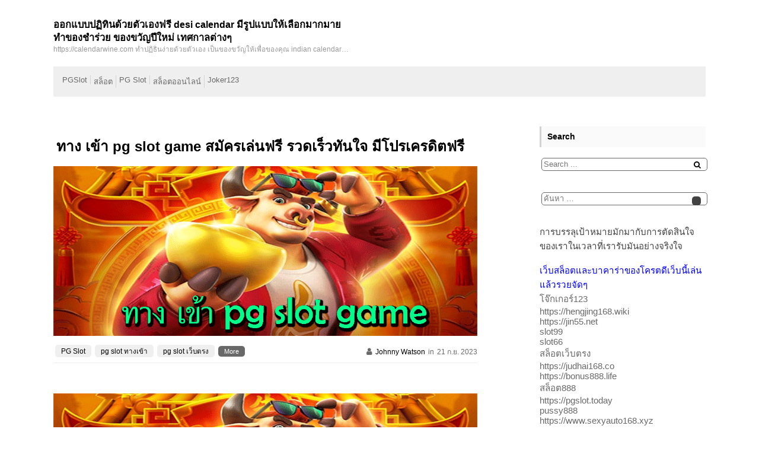

--- FILE ---
content_type: text/html; charset=UTF-8
request_url: https://calendarwine.com/%E0%B8%97%E0%B8%B2%E0%B8%87-%E0%B9%80%E0%B8%82%E0%B9%89%E0%B8%B2-pg-slot-game-%E0%B8%AA%E0%B8%A1%E0%B8%B1%E0%B8%84%E0%B8%A3%E0%B9%80%E0%B8%A5%E0%B9%88%E0%B8%99%E0%B8%9F%E0%B8%A3%E0%B8%B5-%E0%B8%A3/
body_size: 24515
content:
<!DOCTYPE html>
<html lang="th">
  <head>
  	<meta charset="UTF-8" />
  	<meta name="viewport" content="width=device-width, initial-scale=1" />
  	<meta name='robots' content='index, follow, max-image-preview:large, max-snippet:-1, max-video-preview:-1' />

	<!-- This site is optimized with the Yoast SEO Premium plugin v19.2.1 (Yoast SEO v26.7) - https://yoast.com/wordpress/plugins/seo/ -->
	<title>ทาง เข้า pg slot game สมัครเล่นฟรี รวดเร็วทันใจ มีโปรเครดิตฟรี - ออกแบบปฏิทินด้วยตัวเองฟรี desi calendar มีรูปแบบให้เลือกมากมาย ทำของชำร่วย ของขวัญปีใหม่ เทศกาลต่างๆ</title>
	<meta name="description" content="ทาง เข้า pg slot game สมัครเล่นฟรี รวดเร็วทันใจ มีโปรเครดิตฟรี เข้าสู่โลกของสล็อตเกมที่น่าตื่นเต้น โบนัสฟรี ความสนุกเล่นพนันตลอด 24 ชั่วโมง" />
	<link rel="canonical" href="https://calendarwine.com/ทาง-เข้า-pg-slot-game-สมัครเล่นฟรี-ร/" />
	<meta property="og:locale" content="th_TH" />
	<meta property="og:type" content="article" />
	<meta property="og:title" content="ทาง เข้า pg slot game สมัครเล่นฟรี รวดเร็วทันใจ มีโปรเครดิตฟรี" />
	<meta property="og:description" content="ทาง เข้า pg slot game สมัครเล่นฟรี รวดเร็วทันใจ มีโปรเครดิตฟรี เข้าสู่โลกของสล็อตเกมที่น่าตื่นเต้น โบนัสฟรี ความสนุกเล่นพนันตลอด 24 ชั่วโมง" />
	<meta property="og:url" content="https://calendarwine.com/ทาง-เข้า-pg-slot-game-สมัครเล่นฟรี-ร/" />
	<meta property="og:site_name" content="ออกแบบปฏิทินด้วยตัวเองฟรี desi calendar มีรูปแบบให้เลือกมากมาย ทำของชำร่วย ของขวัญปีใหม่ เทศกาลต่างๆ" />
	<meta property="article:published_time" content="2023-09-21T08:48:28+00:00" />
	<meta property="og:image" content="https://calendarwine.com/wp-content/uploads/2023/09/Untitled-12.gif" />
	<meta property="og:image:width" content="1000" />
	<meta property="og:image:height" content="400" />
	<meta property="og:image:type" content="image/gif" />
	<meta name="author" content="Johnny Watson" />
	<meta name="twitter:card" content="summary_large_image" />
	<meta name="twitter:label1" content="Written by" />
	<meta name="twitter:data1" content="Johnny Watson" />
	<meta name="twitter:label2" content="Est. reading time" />
	<meta name="twitter:data2" content="2 นาที" />
	<script type="application/ld+json" class="yoast-schema-graph">{"@context":"https://schema.org","@graph":[{"@type":"Article","@id":"https://calendarwine.com/%e0%b8%97%e0%b8%b2%e0%b8%87-%e0%b9%80%e0%b8%82%e0%b9%89%e0%b8%b2-pg-slot-game-%e0%b8%aa%e0%b8%a1%e0%b8%b1%e0%b8%84%e0%b8%a3%e0%b9%80%e0%b8%a5%e0%b9%88%e0%b8%99%e0%b8%9f%e0%b8%a3%e0%b8%b5-%e0%b8%a3/#article","isPartOf":{"@id":"https://calendarwine.com/%e0%b8%97%e0%b8%b2%e0%b8%87-%e0%b9%80%e0%b8%82%e0%b9%89%e0%b8%b2-pg-slot-game-%e0%b8%aa%e0%b8%a1%e0%b8%b1%e0%b8%84%e0%b8%a3%e0%b9%80%e0%b8%a5%e0%b9%88%e0%b8%99%e0%b8%9f%e0%b8%a3%e0%b8%b5-%e0%b8%a3/"},"author":{"name":"Johnny Watson","@id":"https://calendarwine.com/#/schema/person/8ba7342d16ab3b776c7c5cd063e45ea7"},"headline":"ทาง เข้า pg slot game สมัครเล่นฟรี รวดเร็วทันใจ มีโปรเครดิตฟรี","datePublished":"2023-09-21T08:48:28+00:00","mainEntityOfPage":{"@id":"https://calendarwine.com/%e0%b8%97%e0%b8%b2%e0%b8%87-%e0%b9%80%e0%b8%82%e0%b9%89%e0%b8%b2-pg-slot-game-%e0%b8%aa%e0%b8%a1%e0%b8%b1%e0%b8%84%e0%b8%a3%e0%b9%80%e0%b8%a5%e0%b9%88%e0%b8%99%e0%b8%9f%e0%b8%a3%e0%b8%b5-%e0%b8%a3/"},"wordCount":90,"image":{"@id":"https://calendarwine.com/%e0%b8%97%e0%b8%b2%e0%b8%87-%e0%b9%80%e0%b8%82%e0%b9%89%e0%b8%b2-pg-slot-game-%e0%b8%aa%e0%b8%a1%e0%b8%b1%e0%b8%84%e0%b8%a3%e0%b9%80%e0%b8%a5%e0%b9%88%e0%b8%99%e0%b8%9f%e0%b8%a3%e0%b8%b5-%e0%b8%a3/#primaryimage"},"thumbnailUrl":"https://calendarwine.com/wp-content/uploads/2023/09/Untitled-12.gif","keywords":["PG Slot","PG slot เว็บตรง","PG slot เว็บตรง เครดิตฟรี","pgทางเข้า","ทาง เข้า pg slot game","ทางเข้าpg slot auto มือถือ","ทางเข้าpg soft","ทางเข้าเล่นpg slot auto","เว็บสล็อต pg ทั้งหมด"],"articleSection":["PG Slot","pg slot ทางเข้า","pg slot เว็บตรง","pg เว็บตรง","PGSlot","pgslot เว็บตรง","ทางเข้า pg","พีจีสล็อต","สล็อต pg","สล็อตpgเว็บตรง","สล็อตเว็บตรง","เครดิตฟรี"],"inLanguage":"th"},{"@type":"WebPage","@id":"https://calendarwine.com/%e0%b8%97%e0%b8%b2%e0%b8%87-%e0%b9%80%e0%b8%82%e0%b9%89%e0%b8%b2-pg-slot-game-%e0%b8%aa%e0%b8%a1%e0%b8%b1%e0%b8%84%e0%b8%a3%e0%b9%80%e0%b8%a5%e0%b9%88%e0%b8%99%e0%b8%9f%e0%b8%a3%e0%b8%b5-%e0%b8%a3/","url":"https://calendarwine.com/%e0%b8%97%e0%b8%b2%e0%b8%87-%e0%b9%80%e0%b8%82%e0%b9%89%e0%b8%b2-pg-slot-game-%e0%b8%aa%e0%b8%a1%e0%b8%b1%e0%b8%84%e0%b8%a3%e0%b9%80%e0%b8%a5%e0%b9%88%e0%b8%99%e0%b8%9f%e0%b8%a3%e0%b8%b5-%e0%b8%a3/","name":"ทาง เข้า pg slot game สมัครเล่นฟรี รวดเร็วทันใจ มีโปรเครดิตฟรี - ออกแบบปฏิทินด้วยตัวเองฟรี desi calendar มีรูปแบบให้เลือกมากมาย ทำของชำร่วย ของขวัญปีใหม่ เทศกาลต่างๆ","isPartOf":{"@id":"https://calendarwine.com/#website"},"primaryImageOfPage":{"@id":"https://calendarwine.com/%e0%b8%97%e0%b8%b2%e0%b8%87-%e0%b9%80%e0%b8%82%e0%b9%89%e0%b8%b2-pg-slot-game-%e0%b8%aa%e0%b8%a1%e0%b8%b1%e0%b8%84%e0%b8%a3%e0%b9%80%e0%b8%a5%e0%b9%88%e0%b8%99%e0%b8%9f%e0%b8%a3%e0%b8%b5-%e0%b8%a3/#primaryimage"},"image":{"@id":"https://calendarwine.com/%e0%b8%97%e0%b8%b2%e0%b8%87-%e0%b9%80%e0%b8%82%e0%b9%89%e0%b8%b2-pg-slot-game-%e0%b8%aa%e0%b8%a1%e0%b8%b1%e0%b8%84%e0%b8%a3%e0%b9%80%e0%b8%a5%e0%b9%88%e0%b8%99%e0%b8%9f%e0%b8%a3%e0%b8%b5-%e0%b8%a3/#primaryimage"},"thumbnailUrl":"https://calendarwine.com/wp-content/uploads/2023/09/Untitled-12.gif","datePublished":"2023-09-21T08:48:28+00:00","author":{"@id":"https://calendarwine.com/#/schema/person/8ba7342d16ab3b776c7c5cd063e45ea7"},"description":"ทาง เข้า pg slot game สมัครเล่นฟรี รวดเร็วทันใจ มีโปรเครดิตฟรี เข้าสู่โลกของสล็อตเกมที่น่าตื่นเต้น โบนัสฟรี ความสนุกเล่นพนันตลอด 24 ชั่วโมง","breadcrumb":{"@id":"https://calendarwine.com/%e0%b8%97%e0%b8%b2%e0%b8%87-%e0%b9%80%e0%b8%82%e0%b9%89%e0%b8%b2-pg-slot-game-%e0%b8%aa%e0%b8%a1%e0%b8%b1%e0%b8%84%e0%b8%a3%e0%b9%80%e0%b8%a5%e0%b9%88%e0%b8%99%e0%b8%9f%e0%b8%a3%e0%b8%b5-%e0%b8%a3/#breadcrumb"},"inLanguage":"th","potentialAction":[{"@type":"ReadAction","target":["https://calendarwine.com/%e0%b8%97%e0%b8%b2%e0%b8%87-%e0%b9%80%e0%b8%82%e0%b9%89%e0%b8%b2-pg-slot-game-%e0%b8%aa%e0%b8%a1%e0%b8%b1%e0%b8%84%e0%b8%a3%e0%b9%80%e0%b8%a5%e0%b9%88%e0%b8%99%e0%b8%9f%e0%b8%a3%e0%b8%b5-%e0%b8%a3/"]}]},{"@type":"ImageObject","inLanguage":"th","@id":"https://calendarwine.com/%e0%b8%97%e0%b8%b2%e0%b8%87-%e0%b9%80%e0%b8%82%e0%b9%89%e0%b8%b2-pg-slot-game-%e0%b8%aa%e0%b8%a1%e0%b8%b1%e0%b8%84%e0%b8%a3%e0%b9%80%e0%b8%a5%e0%b9%88%e0%b8%99%e0%b8%9f%e0%b8%a3%e0%b8%b5-%e0%b8%a3/#primaryimage","url":"https://calendarwine.com/wp-content/uploads/2023/09/Untitled-12.gif","contentUrl":"https://calendarwine.com/wp-content/uploads/2023/09/Untitled-12.gif","width":1000,"height":400},{"@type":"BreadcrumbList","@id":"https://calendarwine.com/%e0%b8%97%e0%b8%b2%e0%b8%87-%e0%b9%80%e0%b8%82%e0%b9%89%e0%b8%b2-pg-slot-game-%e0%b8%aa%e0%b8%a1%e0%b8%b1%e0%b8%84%e0%b8%a3%e0%b9%80%e0%b8%a5%e0%b9%88%e0%b8%99%e0%b8%9f%e0%b8%a3%e0%b8%b5-%e0%b8%a3/#breadcrumb","itemListElement":[{"@type":"ListItem","position":1,"name":"Home","item":"https://calendarwine.com/"},{"@type":"ListItem","position":2,"name":"ทาง เข้า pg slot game สมัครเล่นฟรี รวดเร็วทันใจ มีโปรเครดิตฟรี"}]},{"@type":"WebSite","@id":"https://calendarwine.com/#website","url":"https://calendarwine.com/","name":"ออกแบบปฏิทินด้วยตัวเองฟรี desi calendar มีรูปแบบให้เลือกมากมาย ทำของชำร่วย ของขวัญปีใหม่ เทศกาลต่างๆ","description":"https://calendarwine.com ทำปฏิธินง่ายด้วยตัวเอง เป็นของขวัญให้เพื่อของคุณ  indian calendar ปฏิทินออนไลน์ที่ใช้ร่วมกันสำหรับธุรกิจของคุณ","potentialAction":[{"@type":"SearchAction","target":{"@type":"EntryPoint","urlTemplate":"https://calendarwine.com/?s={search_term_string}"},"query-input":{"@type":"PropertyValueSpecification","valueRequired":true,"valueName":"search_term_string"}}],"inLanguage":"th"},{"@type":"Person","@id":"https://calendarwine.com/#/schema/person/8ba7342d16ab3b776c7c5cd063e45ea7","name":"Johnny Watson","image":{"@type":"ImageObject","inLanguage":"th","@id":"https://calendarwine.com/#/schema/person/image/","url":"https://secure.gravatar.com/avatar/d5ce02c539c08ebee34de7642d83e67861a7f170afe89c18880967ac77ca7376?s=96&d=wavatar&r=x","contentUrl":"https://secure.gravatar.com/avatar/d5ce02c539c08ebee34de7642d83e67861a7f170afe89c18880967ac77ca7376?s=96&d=wavatar&r=x","caption":"Johnny Watson"},"url":"https://calendarwine.com/author/johnnywatson/"}]}</script>
	<!-- / Yoast SEO Premium plugin. -->


<link rel="alternate" type="application/rss+xml" title="ออกแบบปฏิทินด้วยตัวเองฟรี desi calendar มีรูปแบบให้เลือกมากมาย ทำของชำร่วย ของขวัญปีใหม่ เทศกาลต่างๆ &raquo; ฟีด" href="https://calendarwine.com/feed/" />
<link rel="alternate" type="application/rss+xml" title="ออกแบบปฏิทินด้วยตัวเองฟรี desi calendar มีรูปแบบให้เลือกมากมาย ทำของชำร่วย ของขวัญปีใหม่ เทศกาลต่างๆ &raquo; ฟีดความเห็น" href="https://calendarwine.com/comments/feed/" />
<link rel="alternate" title="oEmbed (JSON)" type="application/json+oembed" href="https://calendarwine.com/wp-json/oembed/1.0/embed?url=https%3A%2F%2Fcalendarwine.com%2F%25e0%25b8%2597%25e0%25b8%25b2%25e0%25b8%2587-%25e0%25b9%2580%25e0%25b8%2582%25e0%25b9%2589%25e0%25b8%25b2-pg-slot-game-%25e0%25b8%25aa%25e0%25b8%25a1%25e0%25b8%25b1%25e0%25b8%2584%25e0%25b8%25a3%25e0%25b9%2580%25e0%25b8%25a5%25e0%25b9%2588%25e0%25b8%2599%25e0%25b8%259f%25e0%25b8%25a3%25e0%25b8%25b5-%25e0%25b8%25a3%2F" />
<link rel="alternate" title="oEmbed (XML)" type="text/xml+oembed" href="https://calendarwine.com/wp-json/oembed/1.0/embed?url=https%3A%2F%2Fcalendarwine.com%2F%25e0%25b8%2597%25e0%25b8%25b2%25e0%25b8%2587-%25e0%25b9%2580%25e0%25b8%2582%25e0%25b9%2589%25e0%25b8%25b2-pg-slot-game-%25e0%25b8%25aa%25e0%25b8%25a1%25e0%25b8%25b1%25e0%25b8%2584%25e0%25b8%25a3%25e0%25b9%2580%25e0%25b8%25a5%25e0%25b9%2588%25e0%25b8%2599%25e0%25b8%259f%25e0%25b8%25a3%25e0%25b8%25b5-%25e0%25b8%25a3%2F&#038;format=xml" />
<style id='wp-img-auto-sizes-contain-inline-css'>
img:is([sizes=auto i],[sizes^="auto," i]){contain-intrinsic-size:3000px 1500px}
/*# sourceURL=wp-img-auto-sizes-contain-inline-css */
</style>
<style id='wp-emoji-styles-inline-css'>

	img.wp-smiley, img.emoji {
		display: inline !important;
		border: none !important;
		box-shadow: none !important;
		height: 1em !important;
		width: 1em !important;
		margin: 0 0.07em !important;
		vertical-align: -0.1em !important;
		background: none !important;
		padding: 0 !important;
	}
/*# sourceURL=wp-emoji-styles-inline-css */
</style>
<style id='wp-block-library-inline-css'>
:root{--wp-block-synced-color:#7a00df;--wp-block-synced-color--rgb:122,0,223;--wp-bound-block-color:var(--wp-block-synced-color);--wp-editor-canvas-background:#ddd;--wp-admin-theme-color:#007cba;--wp-admin-theme-color--rgb:0,124,186;--wp-admin-theme-color-darker-10:#006ba1;--wp-admin-theme-color-darker-10--rgb:0,107,160.5;--wp-admin-theme-color-darker-20:#005a87;--wp-admin-theme-color-darker-20--rgb:0,90,135;--wp-admin-border-width-focus:2px}@media (min-resolution:192dpi){:root{--wp-admin-border-width-focus:1.5px}}.wp-element-button{cursor:pointer}:root .has-very-light-gray-background-color{background-color:#eee}:root .has-very-dark-gray-background-color{background-color:#313131}:root .has-very-light-gray-color{color:#eee}:root .has-very-dark-gray-color{color:#313131}:root .has-vivid-green-cyan-to-vivid-cyan-blue-gradient-background{background:linear-gradient(135deg,#00d084,#0693e3)}:root .has-purple-crush-gradient-background{background:linear-gradient(135deg,#34e2e4,#4721fb 50%,#ab1dfe)}:root .has-hazy-dawn-gradient-background{background:linear-gradient(135deg,#faaca8,#dad0ec)}:root .has-subdued-olive-gradient-background{background:linear-gradient(135deg,#fafae1,#67a671)}:root .has-atomic-cream-gradient-background{background:linear-gradient(135deg,#fdd79a,#004a59)}:root .has-nightshade-gradient-background{background:linear-gradient(135deg,#330968,#31cdcf)}:root .has-midnight-gradient-background{background:linear-gradient(135deg,#020381,#2874fc)}:root{--wp--preset--font-size--normal:16px;--wp--preset--font-size--huge:42px}.has-regular-font-size{font-size:1em}.has-larger-font-size{font-size:2.625em}.has-normal-font-size{font-size:var(--wp--preset--font-size--normal)}.has-huge-font-size{font-size:var(--wp--preset--font-size--huge)}.has-text-align-center{text-align:center}.has-text-align-left{text-align:left}.has-text-align-right{text-align:right}.has-fit-text{white-space:nowrap!important}#end-resizable-editor-section{display:none}.aligncenter{clear:both}.items-justified-left{justify-content:flex-start}.items-justified-center{justify-content:center}.items-justified-right{justify-content:flex-end}.items-justified-space-between{justify-content:space-between}.screen-reader-text{border:0;clip-path:inset(50%);height:1px;margin:-1px;overflow:hidden;padding:0;position:absolute;width:1px;word-wrap:normal!important}.screen-reader-text:focus{background-color:#ddd;clip-path:none;color:#444;display:block;font-size:1em;height:auto;left:5px;line-height:normal;padding:15px 23px 14px;text-decoration:none;top:5px;width:auto;z-index:100000}html :where(.has-border-color){border-style:solid}html :where([style*=border-top-color]){border-top-style:solid}html :where([style*=border-right-color]){border-right-style:solid}html :where([style*=border-bottom-color]){border-bottom-style:solid}html :where([style*=border-left-color]){border-left-style:solid}html :where([style*=border-width]){border-style:solid}html :where([style*=border-top-width]){border-top-style:solid}html :where([style*=border-right-width]){border-right-style:solid}html :where([style*=border-bottom-width]){border-bottom-style:solid}html :where([style*=border-left-width]){border-left-style:solid}html :where(img[class*=wp-image-]){height:auto;max-width:100%}:where(figure){margin:0 0 1em}html :where(.is-position-sticky){--wp-admin--admin-bar--position-offset:var(--wp-admin--admin-bar--height,0px)}@media screen and (max-width:600px){html :where(.is-position-sticky){--wp-admin--admin-bar--position-offset:0px}}

/*# sourceURL=wp-block-library-inline-css */
</style><style id='global-styles-inline-css'>
:root{--wp--preset--aspect-ratio--square: 1;--wp--preset--aspect-ratio--4-3: 4/3;--wp--preset--aspect-ratio--3-4: 3/4;--wp--preset--aspect-ratio--3-2: 3/2;--wp--preset--aspect-ratio--2-3: 2/3;--wp--preset--aspect-ratio--16-9: 16/9;--wp--preset--aspect-ratio--9-16: 9/16;--wp--preset--color--black: #000000;--wp--preset--color--cyan-bluish-gray: #abb8c3;--wp--preset--color--white: #ffffff;--wp--preset--color--pale-pink: #f78da7;--wp--preset--color--vivid-red: #cf2e2e;--wp--preset--color--luminous-vivid-orange: #ff6900;--wp--preset--color--luminous-vivid-amber: #fcb900;--wp--preset--color--light-green-cyan: #7bdcb5;--wp--preset--color--vivid-green-cyan: #00d084;--wp--preset--color--pale-cyan-blue: #8ed1fc;--wp--preset--color--vivid-cyan-blue: #0693e3;--wp--preset--color--vivid-purple: #9b51e0;--wp--preset--gradient--vivid-cyan-blue-to-vivid-purple: linear-gradient(135deg,rgb(6,147,227) 0%,rgb(155,81,224) 100%);--wp--preset--gradient--light-green-cyan-to-vivid-green-cyan: linear-gradient(135deg,rgb(122,220,180) 0%,rgb(0,208,130) 100%);--wp--preset--gradient--luminous-vivid-amber-to-luminous-vivid-orange: linear-gradient(135deg,rgb(252,185,0) 0%,rgb(255,105,0) 100%);--wp--preset--gradient--luminous-vivid-orange-to-vivid-red: linear-gradient(135deg,rgb(255,105,0) 0%,rgb(207,46,46) 100%);--wp--preset--gradient--very-light-gray-to-cyan-bluish-gray: linear-gradient(135deg,rgb(238,238,238) 0%,rgb(169,184,195) 100%);--wp--preset--gradient--cool-to-warm-spectrum: linear-gradient(135deg,rgb(74,234,220) 0%,rgb(151,120,209) 20%,rgb(207,42,186) 40%,rgb(238,44,130) 60%,rgb(251,105,98) 80%,rgb(254,248,76) 100%);--wp--preset--gradient--blush-light-purple: linear-gradient(135deg,rgb(255,206,236) 0%,rgb(152,150,240) 100%);--wp--preset--gradient--blush-bordeaux: linear-gradient(135deg,rgb(254,205,165) 0%,rgb(254,45,45) 50%,rgb(107,0,62) 100%);--wp--preset--gradient--luminous-dusk: linear-gradient(135deg,rgb(255,203,112) 0%,rgb(199,81,192) 50%,rgb(65,88,208) 100%);--wp--preset--gradient--pale-ocean: linear-gradient(135deg,rgb(255,245,203) 0%,rgb(182,227,212) 50%,rgb(51,167,181) 100%);--wp--preset--gradient--electric-grass: linear-gradient(135deg,rgb(202,248,128) 0%,rgb(113,206,126) 100%);--wp--preset--gradient--midnight: linear-gradient(135deg,rgb(2,3,129) 0%,rgb(40,116,252) 100%);--wp--preset--font-size--small: 13px;--wp--preset--font-size--medium: 20px;--wp--preset--font-size--large: 36px;--wp--preset--font-size--x-large: 42px;--wp--preset--spacing--20: 0.44rem;--wp--preset--spacing--30: 0.67rem;--wp--preset--spacing--40: 1rem;--wp--preset--spacing--50: 1.5rem;--wp--preset--spacing--60: 2.25rem;--wp--preset--spacing--70: 3.38rem;--wp--preset--spacing--80: 5.06rem;--wp--preset--shadow--natural: 6px 6px 9px rgba(0, 0, 0, 0.2);--wp--preset--shadow--deep: 12px 12px 50px rgba(0, 0, 0, 0.4);--wp--preset--shadow--sharp: 6px 6px 0px rgba(0, 0, 0, 0.2);--wp--preset--shadow--outlined: 6px 6px 0px -3px rgb(255, 255, 255), 6px 6px rgb(0, 0, 0);--wp--preset--shadow--crisp: 6px 6px 0px rgb(0, 0, 0);}:where(.is-layout-flex){gap: 0.5em;}:where(.is-layout-grid){gap: 0.5em;}body .is-layout-flex{display: flex;}.is-layout-flex{flex-wrap: wrap;align-items: center;}.is-layout-flex > :is(*, div){margin: 0;}body .is-layout-grid{display: grid;}.is-layout-grid > :is(*, div){margin: 0;}:where(.wp-block-columns.is-layout-flex){gap: 2em;}:where(.wp-block-columns.is-layout-grid){gap: 2em;}:where(.wp-block-post-template.is-layout-flex){gap: 1.25em;}:where(.wp-block-post-template.is-layout-grid){gap: 1.25em;}.has-black-color{color: var(--wp--preset--color--black) !important;}.has-cyan-bluish-gray-color{color: var(--wp--preset--color--cyan-bluish-gray) !important;}.has-white-color{color: var(--wp--preset--color--white) !important;}.has-pale-pink-color{color: var(--wp--preset--color--pale-pink) !important;}.has-vivid-red-color{color: var(--wp--preset--color--vivid-red) !important;}.has-luminous-vivid-orange-color{color: var(--wp--preset--color--luminous-vivid-orange) !important;}.has-luminous-vivid-amber-color{color: var(--wp--preset--color--luminous-vivid-amber) !important;}.has-light-green-cyan-color{color: var(--wp--preset--color--light-green-cyan) !important;}.has-vivid-green-cyan-color{color: var(--wp--preset--color--vivid-green-cyan) !important;}.has-pale-cyan-blue-color{color: var(--wp--preset--color--pale-cyan-blue) !important;}.has-vivid-cyan-blue-color{color: var(--wp--preset--color--vivid-cyan-blue) !important;}.has-vivid-purple-color{color: var(--wp--preset--color--vivid-purple) !important;}.has-black-background-color{background-color: var(--wp--preset--color--black) !important;}.has-cyan-bluish-gray-background-color{background-color: var(--wp--preset--color--cyan-bluish-gray) !important;}.has-white-background-color{background-color: var(--wp--preset--color--white) !important;}.has-pale-pink-background-color{background-color: var(--wp--preset--color--pale-pink) !important;}.has-vivid-red-background-color{background-color: var(--wp--preset--color--vivid-red) !important;}.has-luminous-vivid-orange-background-color{background-color: var(--wp--preset--color--luminous-vivid-orange) !important;}.has-luminous-vivid-amber-background-color{background-color: var(--wp--preset--color--luminous-vivid-amber) !important;}.has-light-green-cyan-background-color{background-color: var(--wp--preset--color--light-green-cyan) !important;}.has-vivid-green-cyan-background-color{background-color: var(--wp--preset--color--vivid-green-cyan) !important;}.has-pale-cyan-blue-background-color{background-color: var(--wp--preset--color--pale-cyan-blue) !important;}.has-vivid-cyan-blue-background-color{background-color: var(--wp--preset--color--vivid-cyan-blue) !important;}.has-vivid-purple-background-color{background-color: var(--wp--preset--color--vivid-purple) !important;}.has-black-border-color{border-color: var(--wp--preset--color--black) !important;}.has-cyan-bluish-gray-border-color{border-color: var(--wp--preset--color--cyan-bluish-gray) !important;}.has-white-border-color{border-color: var(--wp--preset--color--white) !important;}.has-pale-pink-border-color{border-color: var(--wp--preset--color--pale-pink) !important;}.has-vivid-red-border-color{border-color: var(--wp--preset--color--vivid-red) !important;}.has-luminous-vivid-orange-border-color{border-color: var(--wp--preset--color--luminous-vivid-orange) !important;}.has-luminous-vivid-amber-border-color{border-color: var(--wp--preset--color--luminous-vivid-amber) !important;}.has-light-green-cyan-border-color{border-color: var(--wp--preset--color--light-green-cyan) !important;}.has-vivid-green-cyan-border-color{border-color: var(--wp--preset--color--vivid-green-cyan) !important;}.has-pale-cyan-blue-border-color{border-color: var(--wp--preset--color--pale-cyan-blue) !important;}.has-vivid-cyan-blue-border-color{border-color: var(--wp--preset--color--vivid-cyan-blue) !important;}.has-vivid-purple-border-color{border-color: var(--wp--preset--color--vivid-purple) !important;}.has-vivid-cyan-blue-to-vivid-purple-gradient-background{background: var(--wp--preset--gradient--vivid-cyan-blue-to-vivid-purple) !important;}.has-light-green-cyan-to-vivid-green-cyan-gradient-background{background: var(--wp--preset--gradient--light-green-cyan-to-vivid-green-cyan) !important;}.has-luminous-vivid-amber-to-luminous-vivid-orange-gradient-background{background: var(--wp--preset--gradient--luminous-vivid-amber-to-luminous-vivid-orange) !important;}.has-luminous-vivid-orange-to-vivid-red-gradient-background{background: var(--wp--preset--gradient--luminous-vivid-orange-to-vivid-red) !important;}.has-very-light-gray-to-cyan-bluish-gray-gradient-background{background: var(--wp--preset--gradient--very-light-gray-to-cyan-bluish-gray) !important;}.has-cool-to-warm-spectrum-gradient-background{background: var(--wp--preset--gradient--cool-to-warm-spectrum) !important;}.has-blush-light-purple-gradient-background{background: var(--wp--preset--gradient--blush-light-purple) !important;}.has-blush-bordeaux-gradient-background{background: var(--wp--preset--gradient--blush-bordeaux) !important;}.has-luminous-dusk-gradient-background{background: var(--wp--preset--gradient--luminous-dusk) !important;}.has-pale-ocean-gradient-background{background: var(--wp--preset--gradient--pale-ocean) !important;}.has-electric-grass-gradient-background{background: var(--wp--preset--gradient--electric-grass) !important;}.has-midnight-gradient-background{background: var(--wp--preset--gradient--midnight) !important;}.has-small-font-size{font-size: var(--wp--preset--font-size--small) !important;}.has-medium-font-size{font-size: var(--wp--preset--font-size--medium) !important;}.has-large-font-size{font-size: var(--wp--preset--font-size--large) !important;}.has-x-large-font-size{font-size: var(--wp--preset--font-size--x-large) !important;}
/*# sourceURL=global-styles-inline-css */
</style>

<style id='classic-theme-styles-inline-css'>
/*! This file is auto-generated */
.wp-block-button__link{color:#fff;background-color:#32373c;border-radius:9999px;box-shadow:none;text-decoration:none;padding:calc(.667em + 2px) calc(1.333em + 2px);font-size:1.125em}.wp-block-file__button{background:#32373c;color:#fff;text-decoration:none}
/*# sourceURL=/wp-includes/css/classic-themes.min.css */
</style>
<link rel='stylesheet' id='dashicons-css' href='https://calendarwine.com/wp-includes/css/dashicons.min.css?ver=6.9' media='all' />
<link rel='stylesheet' id='admin-bar-css' href='https://calendarwine.com/wp-includes/css/admin-bar.min.css?ver=6.9' media='all' />
<style id='admin-bar-inline-css'>

    /* Hide CanvasJS credits for P404 charts specifically */
    #p404RedirectChart .canvasjs-chart-credit {
        display: none !important;
    }
    
    #p404RedirectChart canvas {
        border-radius: 6px;
    }

    .p404-redirect-adminbar-weekly-title {
        font-weight: bold;
        font-size: 14px;
        color: #fff;
        margin-bottom: 6px;
    }

    #wpadminbar #wp-admin-bar-p404_free_top_button .ab-icon:before {
        content: "\f103";
        color: #dc3545;
        top: 3px;
    }
    
    #wp-admin-bar-p404_free_top_button .ab-item {
        min-width: 80px !important;
        padding: 0px !important;
    }
    
    /* Ensure proper positioning and z-index for P404 dropdown */
    .p404-redirect-adminbar-dropdown-wrap { 
        min-width: 0; 
        padding: 0;
        position: static !important;
    }
    
    #wpadminbar #wp-admin-bar-p404_free_top_button_dropdown {
        position: static !important;
    }
    
    #wpadminbar #wp-admin-bar-p404_free_top_button_dropdown .ab-item {
        padding: 0 !important;
        margin: 0 !important;
    }
    
    .p404-redirect-dropdown-container {
        min-width: 340px;
        padding: 18px 18px 12px 18px;
        background: #23282d !important;
        color: #fff;
        border-radius: 12px;
        box-shadow: 0 8px 32px rgba(0,0,0,0.25);
        margin-top: 10px;
        position: relative !important;
        z-index: 999999 !important;
        display: block !important;
        border: 1px solid #444;
    }
    
    /* Ensure P404 dropdown appears on hover */
    #wpadminbar #wp-admin-bar-p404_free_top_button .p404-redirect-dropdown-container { 
        display: none !important;
    }
    
    #wpadminbar #wp-admin-bar-p404_free_top_button:hover .p404-redirect-dropdown-container { 
        display: block !important;
    }
    
    #wpadminbar #wp-admin-bar-p404_free_top_button:hover #wp-admin-bar-p404_free_top_button_dropdown .p404-redirect-dropdown-container {
        display: block !important;
    }
    
    .p404-redirect-card {
        background: #2c3338;
        border-radius: 8px;
        padding: 18px 18px 12px 18px;
        box-shadow: 0 2px 8px rgba(0,0,0,0.07);
        display: flex;
        flex-direction: column;
        align-items: flex-start;
        border: 1px solid #444;
    }
    
    .p404-redirect-btn {
        display: inline-block;
        background: #dc3545;
        color: #fff !important;
        font-weight: bold;
        padding: 5px 22px;
        border-radius: 8px;
        text-decoration: none;
        font-size: 17px;
        transition: background 0.2s, box-shadow 0.2s;
        margin-top: 8px;
        box-shadow: 0 2px 8px rgba(220,53,69,0.15);
        text-align: center;
        line-height: 1.6;
    }
    
    .p404-redirect-btn:hover {
        background: #c82333;
        color: #fff !important;
        box-shadow: 0 4px 16px rgba(220,53,69,0.25);
    }
    
    /* Prevent conflicts with other admin bar dropdowns */
    #wpadminbar .ab-top-menu > li:hover > .ab-item,
    #wpadminbar .ab-top-menu > li.hover > .ab-item {
        z-index: auto;
    }
    
    #wpadminbar #wp-admin-bar-p404_free_top_button:hover > .ab-item {
        z-index: 999998 !important;
    }
    
/*# sourceURL=admin-bar-inline-css */
</style>
<link rel='stylesheet' id='contact-form-7-css' href='https://calendarwine.com/wp-content/plugins/contact-form-7/includes/css/styles.css?ver=6.1.4' media='all' />
<link rel='stylesheet' id='PageBuilderSandwich-css' href='https://calendarwine.com/wp-content/plugins/page-builder-sandwich/page_builder_sandwich/css/style.min.css?ver=5.1.0' media='all' />
<link rel='stylesheet' id='tranzly-css' href='https://calendarwine.com/wp-content/plugins/tranzly/includes/assets/css/tranzly.css?ver=2.0.0' media='all' />
<link rel='stylesheet' id='wp-show-posts-css' href='https://calendarwine.com/wp-content/plugins/wp-show-posts/css/wp-show-posts-min.css?ver=1.1.6' media='all' />
<link rel='stylesheet' id='hgw-whiteboard-style-css' href='https://calendarwine.com/wp-content/themes/hgw-whiteboard/style.css?ver=1.3.5' media='all' />
<link rel='stylesheet' id='fontawesome-css' href='https://calendarwine.com/wp-content/themes/hgw-whiteboard/assets/css/fontawesome.css?ver=1.3.5' media='all' />
<script id="PageBuilderSandwich-js-extra">
var pbsFrontendParams = {"theme_name":"hgw-whiteboard","map_api_key":""};
//# sourceURL=PageBuilderSandwich-js-extra
</script>
<script src="https://calendarwine.com/wp-content/plugins/page-builder-sandwich/page_builder_sandwich/js/min/frontend-min.js?ver=5.1.0" id="PageBuilderSandwich-js"></script>
<script src="https://calendarwine.com/wp-includes/js/jquery/jquery.min.js?ver=3.7.1" id="jquery-core-js"></script>
<script src="https://calendarwine.com/wp-includes/js/jquery/jquery-migrate.min.js?ver=3.4.1" id="jquery-migrate-js"></script>
<script id="tranzly-js-extra">
var tranzly_plugin_vars = {"ajaxurl":"https://calendarwine.com/wp-admin/admin-ajax.php","plugin_url":"https://calendarwine.com/wp-content/plugins/tranzly/includes/","site_url":"https://calendarwine.com"};
//# sourceURL=tranzly-js-extra
</script>
<script src="https://calendarwine.com/wp-content/plugins/tranzly/includes/assets/js/tranzly.js?ver=2.0.0" id="tranzly-js"></script>
<link rel="https://api.w.org/" href="https://calendarwine.com/wp-json/" /><link rel="alternate" title="JSON" type="application/json" href="https://calendarwine.com/wp-json/wp/v2/posts/351" /><link rel="EditURI" type="application/rsd+xml" title="RSD" href="https://calendarwine.com/xmlrpc.php?rsd" />
<meta name="generator" content="WordPress 6.9" />
<link rel='shortlink' href='https://calendarwine.com/?p=351' />
<style>.recentcomments a{display:inline !important;padding:0 !important;margin:0 !important;}</style>  </head>
  <body class="wp-singular post-template-default single single-post postid-351 single-format-standard wp-embed-responsive wp-theme-hgw-whiteboard default-sidebar">
    <a class="skip-link screen-reader-text" href="#site-content">Skip to content</a>
     	<header id="site-header" class="header site-header">
 	<div class="default-max-width flex-sb">
 	<div class="brand">

      

              <div class="col brand-description">

          <div class="site-name">

            <a href="https://calendarwine.com/">

              <h1>ออกแบบปฏิทินด้วยตัวเองฟรี desi calendar มีรูปแบบให้เลือกมากมาย ทำของชำร่วย ของขวัญปีใหม่ เทศกาลต่างๆ</h1>

            </a>

          </div>

          <div class="site-description">


              <p>https://calendarwine.com ทำปฏิธินง่ายด้วยตัวเอง เป็นของขวัญให้เพื่อของคุณ  indian calendar ปฏิทินออนไลน์ที่ใช้ร่วมกันสำหรับธุรกิจของคุณ</p>


          </div>

        </div>
      
</div>
<div id="header-menu" class="header-menus">

  <button class="button open-menu"><i class="fa fa-bars" aria-hidden="true"></i></button>


  <div class="pas">

    <button class="button close-menu"><i class="fa fa-times" aria-hidden="true"></i></button>

    <div class="social-menu">

      <ul></ul>
    </div>

    <div class="site-menu primary-menu-wrapper">

        <ul class="primary-menu">	<li class="cat-item cat-item-20"><a href="https://calendarwine.com/category/pgslot/">PGSlot</a>
</li>
	<li class="cat-item cat-item-30"><a href="https://calendarwine.com/category/%e0%b8%aa%e0%b8%a5%e0%b9%87%e0%b8%ad%e0%b8%95/">สล็อต</a>
</li>
	<li class="cat-item cat-item-19"><a href="https://calendarwine.com/category/pg-slot/">PG Slot</a>
</li>
	<li class="cat-item cat-item-31"><a href="https://calendarwine.com/category/%e0%b8%aa%e0%b8%a5%e0%b9%87%e0%b8%ad%e0%b8%95%e0%b8%ad%e0%b8%ad%e0%b8%99%e0%b9%84%e0%b8%a5%e0%b8%99%e0%b9%8c/">สล็อตออนไลน์</a>
</li>
	<li class="cat-item cat-item-17"><a href="https://calendarwine.com/category/joker123/">Joker123</a>
</li>
</ul>    </div>

  </div>

</div>
 	</div></header>
 	 	<main id="site-content" class="sitecontent">
 	<div class="default-max-width flex-sb">
  <div class="inner-site-content flex-sb">
 	    <div class="main-content">
   
<article class="singular-page post-351 post type-post status-publish format-standard has-post-thumbnail hentry category-pg-slot category-pg-slot- category-pg- category-pgslot category-pgslot- category--pg category-209 category-pg category-156 category-225 tag-pg-slot tag-pg-slot- tag-pg-slot-- tag-pg tag---pg-slot-game tag-pg-slot-auto- tag-pg-soft tag-pg-slot-auto tag--pg-" id="post-351">


	<div class="post-inner">


		<div class="entry-content">

      <h2 class="entry-title"><a href="https://calendarwine.com/%e0%b8%97%e0%b8%b2%e0%b8%87-%e0%b9%80%e0%b8%82%e0%b9%89%e0%b8%b2-pg-slot-game-%e0%b8%aa%e0%b8%a1%e0%b8%b1%e0%b8%84%e0%b8%a3%e0%b9%80%e0%b8%a5%e0%b9%88%e0%b8%99%e0%b8%9f%e0%b8%a3%e0%b8%b5-%e0%b8%a3/">ทาง เข้า pg slot game สมัครเล่นฟรี รวดเร็วทันใจ มีโปรเครดิตฟรี</a></h2><div class="featured-media"><img width="1000" height="400" src="https://calendarwine.com/wp-content/uploads/2023/09/Untitled-12.gif" class="attachment-post-thumbnail size-post-thumbnail wp-post-image" alt="" decoding="async" fetchpriority="high" /></div>
				<div class="entry-post-info">

	        <div class="entry-taxonomy">

	  				          <div class="entry-taxonomy-inner">

            <span class="screen-reader-text">

              <i class="fa fa-list" aria-hidden="true" title="Categories"></i>

            </span>

        <a href="https://calendarwine.com/category/pg-slot/">PG Slot</a><a href="https://calendarwine.com/category/pg-slot-%e0%b8%97%e0%b8%b2%e0%b8%87%e0%b9%80%e0%b8%82%e0%b9%89%e0%b8%b2/">pg slot ทางเข้า</a><a href="https://calendarwine.com/category/pg-slot-%e0%b9%80%e0%b8%a7%e0%b9%87%e0%b8%9a%e0%b8%95%e0%b8%a3%e0%b8%87/">pg slot เว็บตรง</a><div class="more-tax"><span class="show-more-tax">More</span><div class="items"><a href="https://calendarwine.com/category/pg-%e0%b9%80%e0%b8%a7%e0%b9%87%e0%b8%9a%e0%b8%95%e0%b8%a3%e0%b8%87/">pg เว็บตรง</a><a href="https://calendarwine.com/category/pgslot/">PGSlot</a><a href="https://calendarwine.com/category/pgslot-%e0%b9%80%e0%b8%a7%e0%b9%87%e0%b8%9a%e0%b8%95%e0%b8%a3%e0%b8%87/">pgslot เว็บตรง</a><a href="https://calendarwine.com/category/%e0%b8%97%e0%b8%b2%e0%b8%87%e0%b9%80%e0%b8%82%e0%b9%89%e0%b8%b2-pg/">ทางเข้า pg</a><a href="https://calendarwine.com/category/%e0%b8%9e%e0%b8%b5%e0%b8%88%e0%b8%b5%e0%b8%aa%e0%b8%a5%e0%b9%87%e0%b8%ad%e0%b8%95/">พีจีสล็อต</a><a href="https://calendarwine.com/category/%e0%b8%aa%e0%b8%a5%e0%b9%87%e0%b8%ad%e0%b8%95-pg/">สล็อต pg</a><a href="https://calendarwine.com/category/%e0%b8%aa%e0%b8%a5%e0%b9%87%e0%b8%ad%e0%b8%95pg%e0%b9%80%e0%b8%a7%e0%b9%87%e0%b8%9a%e0%b8%95%e0%b8%a3%e0%b8%87/">สล็อตpgเว็บตรง</a><a href="https://calendarwine.com/category/%e0%b8%aa%e0%b8%a5%e0%b9%87%e0%b8%ad%e0%b8%95%e0%b9%80%e0%b8%a7%e0%b9%87%e0%b8%9a%e0%b8%95%e0%b8%a3%e0%b8%87/">สล็อตเว็บตรง</a><a href="https://calendarwine.com/category/%e0%b9%80%e0%b8%84%e0%b8%a3%e0%b8%94%e0%b8%b4%e0%b8%95%e0%b8%9f%e0%b8%a3%e0%b8%b5/">เครดิตฟรี</a></div></div>
        </div><!-- .entry-categories-inner -->

        
	  			</div>

					<div class="date-publish">

								<span class="element">

			<i class="fa fa-user" aria-hidden="true"></i>

			<a href="https://calendarwine.com/author/johnnywatson/">

				Johnny Watson
			</a>
			<span>in</span>
			<time class="entry-date published" datetime="2023-09-21T15:48:28+07:00">

				21 ก.ย. 2023
			</time>

		</span>
		
					</div>

	      </div>

			<div class="innercontent"><div class="pbs-main-wrapper"><h1><img decoding="async" class="aligncenter size-full wp-image-352" src="https://calendarwine.com/wp-content/uploads/2023/09/Untitled-12.gif" alt="" width="1000" height="400" /></h1>
<h1>ทาง เข้า pg slot game สมัครเล่นฟรี รวดเร็วทันใจ มีโปรเครดิตฟรี เข้าสู่โลกของสล็อตเกมที่น่าตื่นเต้น</h1>
<p>สล็อตเกมออนไลน์เป็นหนึ่งในเกมพนันที่ได้รับความนิยมอย่างมากในปัจจุบัน และ PG Slot Game เป็นหนึ่งในผู้ให้บริการสล็อตออนไลน์ที่มีชื่อเสียง หากคุณกำลังมองหา <a href="https://pgslot77.com/" xlink="href"><strong><span style="color: #ff6600;">ทาง เข้า pg slot game</span></strong></a> เพื่อสนุกกับเกมสล็อตคุณภาพสูง ในบทความนี้เราจะพาคุณมาทำความรู้จักกับ PG Slot  และวิธีการเข้าสู่โลกของสล็อตเกมที่น่าตื่นเต้นนี้!</p>
<h3>PG Slot Game คืออะไร?</h3>
<p>PG Slot Game เป็นเกมสล็อตออนไลน์ที่มีชื่อเสียงในวงการการพนันออนไลน์ นี่คือบางข้อมูลสำคัญเกี่ยวกับ pg slot game :</p>
<ul>
<li><strong>รางวัลแจ็คพอต</strong>:  มีรางวัลแจ็คพอตที่มีมูลค่าใหญ่มาก ซึ่งนักพนันสามารถชนะเงินรางวัลที่สูงมากได้</li>
<li><strong>ความหลากหลาย</strong>:  มีเกมสล็อตหลากหลายรูปแบบ ธีม และรูปแบบการเล่น เพื่อให้นักพนันมีประสบการณ์การเล่นที่หลากหลาย</li>
<li><strong>ความปลอดภัย</strong>:  มีระบบรักษาความปลอดภัยที่ดี ทำให้คุณสามารถเล่นโดยมีความมั่นใจในข้อมูลและการทำธุรกรรมทางการเงินของคุณ</li>
</ul>
<h3>ทางเข้า PG Slot Game</h3>
<p>การเข้าสู่ PG Slot Game เพื่อเล่นสล็อตออนไลน์คุณภาพสูงเป็นเรื่องง่ายและสะดวก นี่คือขั้นตอนที่คุณต้องทำเพื่อเข้าสู่ PG Slot Game:</p>
<ol>
<li><strong>เข้าสู่เว็บไซต์</strong>: คุณต้องเข้าสู่เว็บไซต์ pg slot gameโดยใช้เบราว์เซอร์ของคุณ ทางเข้า</li>
<li><strong>ลงทะเบียน</strong>: หากคุณเป็นผู้เล่นใหม่ คุณจะต้องทำการลงทะเบียน กรอกข้อมูลส่วนตัวและทำการยืนยันตัวตนตามขั้นตอนที่กำหนด</li>
<li><strong>เข้าสู่ระบบ</strong>: เมื่อคุณลงทะเบียนเสร็จสิ้น คุณสามารถเข้าสู่ระบบด้วยชื่อผู้ใช้และรหัสผ่านที่คุณได้สร้างขึ้น</li>
<li><strong>เริ่มเล่น</strong>: เมื่อคุณเข้าสู่ระบบแล้ว คุณสามารถเริ่มเล่นสล็อตและเกมอื่น ๆ ใน PG Slot Game ได้ทันที คุณสามารถเลือกเกมที่คุณชื่นชอบและเริ่มเดิมพัน</li>
</ol>
<h3>ความสำคัญของทางเข้า PG Slot Game</h3>
<p>การใช้ทางเข้า PG Slot Game มีความสำคัญอย่างมากเนื่องจากมันมอบโอกาสให้คุณเข้าถึงเกมสล็อตที่มีคุณภาพสูงและรางวัลแจ็คพอตที่ใหญ่มาก นี่คือสาเหตุที่ทางเข้า PG Slot Game มีความสำคัญ:</p>
<ol>
<li><strong>ความปลอดภัย</strong>: ทางเข้า PG Slot Game มักมีระบบรักษาความปลอดภัยที่เข้มงวด เพื่อให้คุณมีความมั่นใจในการเล่นและการทำธุรกรรมทางการเงิน</li>
<li><strong>ความสะดวกสบาย</strong>: การใช้ทางเข้า PG Slot Game ทำให้คุณสามารถเข้าถึงเกมสล็อตที่คุณต้องการได้ทุกเมื่อ โดยไม่ต้องการการเปิดเว็บไซต์ใหม่</li>
<li><strong>โปรโมชั่นและโบนัส</strong>: การใช้ทางเข้า PG Slot Game อาจมีโปรโมชั่นและโบนัสพิเศษที่ไม่มีในทางเข้าอื่น ๆ ซึ่งอาจทำให้คุณได้รับประสบการณ์การเล่นที่ดีขึ้น</li>
</ol>
<p>การเข้าสู่ PG Slot Game เพื่อเล่นสล็อตออนไลน์คุณภาพสูงและมีโอกาสชนะเงินแจ๊คพอตมากมายเป็นเรื่องง่ายและสะดวกสบาย คุณสามารถเข้าสู่ PG Slot Game ได้ทันทีโดยใช้ทางเข้าที่ถูกต้องและเพลิดเพลินกับเกมสล็อตที่น่าสนใจได้อย่างไม่ยากลำบาก และอย่าลืมดูโปรโมชั่นและโบนัสที่ PG Slot Game มีให้ในการเล่นด้วย</p>
<h1>เว็บตรง PG Slot สมัครเล่นฟรี รวดเร็วทันใจ มีโปรเครดิตฟรี</h1>
<p>การเล่นเกมสล็อตออนไลน์เป็นความสนุกที่น่าตื่นเต้นและเพลิดเพลินที่หลายคนต่างหาค้น และกับเว็บตรง PG Slot ที่มีการสมัครเล่นฟรีและมีโปรเครดิตฟรีมากมาย ทำให้นักพนันสามารถเข้าเล่นเกมได้ทันที และสนุกไปกับหลากหลายเกมสล็อตที่มีให้เลือก เว็บตรง PG Slot ยังมีความรวดเร็วและรวดเร็วในการทำรายการที่ทำให้ผู้เล่นสามารถเพลิดเพลินไปกับความสนุกแบบไม่มีข้อผูกมัด</p>
<h3>เว็บตรง PG Slot</h3>
<p>PG Slot เป็นหนึ่งในผู้ให้บริการเกมสล็อตออนไลน์ที่ได้รับความนิยมอย่างมาก ด้วยการพัฒนาเกมที่คุณภาพและมีกราฟิกที่สวยงาม รวมถึงการจ่ายเงินที่สูง ทำให้ PG Slot เป็นเว็บไซต์ที่นักพนันต้องการสนใจ</p>
<h3>สมัครเล่นฟรีและโปรเครดิตฟรี</h3>
<p>หนึ่งในข้อได้เปรียบของเว็บตรง PG Slot คือการสมัครสมาชิกฟรี นักพนันไม่ต้องจ่ายค่าใช้จ่ายใด ๆ เมื่อต้องการเข้าร่วมเล่นเกม นอกจากนี้ เว็บนี้ยังมีโปรโมชั่นโบนัสเครดิตฟรีให้กับผู้เล่นใหม่ โดยที่พวกเขาสามารถรับโบนัสเครดิตฟรีทันทีหลังจากการสมัครสมาชิก นี่เป็นโอกาสที่ดีในการเริ่มเล่นเกมและช่วยเพิ่มโอกาสในการชนะเงินรางวัล</p>
<h3>รวดเร็วและทันใจในการทำรายการ</h3>
<p>เว็บตรง PG Slot มีระบบที่รวดเร็วและมีประสิทธิภาพในการทำรายการ เมื่อคุณต้องการฝากหรือถอนเงิน รายการจะดำเนินไปอย่างรวดเร็ว ทำให้คุณสามารถเริ่มเล่นเกมหรือถอนเงินรางวัลที่คุณชนะได้ทันที</p>
<h3>สร้างประสบการณ์การเล่นที่น่าจดจำ</h3>
<p>เว็บตรง PG Slot มีความหลากหลายในเกมสล็อตที่คุณสามารถเลือกเล่น ไม่ว่าคุณจะชื่นชอบเกมแนวไหน ที่นี่คุณจะพบกับเกมที่เหมาะกับความสนใจของคุณ นอกจากนี้ ระบบภาพและเสียงที่สวยงามจะทำให้คุณมีประสบการณ์การเล่นที่น่าจดจำ</p>
<p>เว็บตรง PG Slot เป็นทางเลือกที่ดีสำหรับนักพนันที่รักความสนุกและความสะดวกสบาย ที่นี่คุณสามารถสมัครเล่นฟรีและรับโบนัสเครดิตฟรี เว็บนี้ยังมีระบบรวดเร็วในการทำรายการและเกมสล็อตที่น่าสนใจมากมาย ดังนั้น ไม่ต้องรอช้า ลงทะเบียนเข้าร่วมเล่นกับ <a href="https://pgslot77.com/" xlink="href"><em><strong><span style="color: #ff6600;">pg slot เว็บตรง</span></strong></em></a> และสนุกไปกับการเดิมพันออนไลน์ในรูปแบบที่ทันสมัยและสะดวกสบายที่สุด!</p>
<h2>โบนัสฟรีทุกวัน: ความสนุกของการเล่นพนันตลอด 24 ชั่วโมง</h2>
<p>การเล่นพนันออนไลน์เป็นหนึ่งในความบันเทิงที่มีความนิยมอย่างแพร่หลายในปัจจุบัน และเว็บไซต์การพนันหลาย ๆ แห่งจัดให้มีโบนัสฟรีทุกวันเพื่อเพิ่มความสนุกและความมั่นใจให้กับนักพนัน ในบทความนี้เราจะสำรวจความสำคัญของโบนัสฟรีทุกวันและบริการการพนันที่มีให้บริการตลอด 24 ชั่วโมง!</p>
<h3>โบนัสฟรีทุกวันคืออะไร?</h3>
<p>โบนัสฟรีทุกวันหมายถึงโปรโมชั่นหรือข้อเสนอพิเศษที่เว็บไซต์การพนันมอบให้แก่ผู้เล่นทุกวันที่ท่านเข้ามาเล่น โดยท่านไม่จำเป็นต้องทำฝากเงินในบัญชีของท่าน โบนัสนี้มักเป็นเงินสดเล็ก ๆ หรือการหมุนฟรีในเกมสล็อต โบนัสฟรีทุกวันทำให้ท่านสามารถเล่นเกมโปรดของท่านโดยไม่ต้องเสียค่าใช้จ่ายใด ๆ</p>
<h3>ประโยชน์ของโบนัสฟรีทุกวัน</h3>
<h3>1. เพิ่มความสนุก</h3>
<p>โบนัสฟรีทุกวันทำให้การเล่นพนันเป็นประสบการณ์ที่สนุกสนานมากขึ้น คุณสามารถเข้าเล่นเกมโปรดของคุณทุกวันโดยไม่ต้องกังวลเรื่องการใช้งบประมาณ</p>
<h3>2. เพิ่มโอกาสชนะ</h3>
<p>โบนัสฟรีทุกวันช่วยเพิ่มโอกาสในการชนะเงินรางวัล แม้จะเป็นเงินเล็ก ๆ ก็ยังเป็นโอกาสที่ดีในการเพิ่มยอดเงินของคุณ</p>
<h3>3. ทดลองเล่นเกมใหม่</h3>
<p>คุณสามารถใช้โบนัสฟรีทุกวันเพื่อทดลองเล่นเกมใหม่ ๆ ที่คุณอาจไม่เคยลองเล่นมาก่อน นี่เป็นโอกาสที่ดีในการค้นพบเกมที่คุณชื่นชอบอย่างแท้จริง</p>
<h3>4. สร้างประสบการณ์บันเทิงตลอด 24 ชั่วโมง</h3>
<p>การมีโบนัสฟรีทุกวันและบริการการพนันที่เปิดให้บริการตลอด 24 ชั่วโมง ทำให้คุณสามารถเล่นเมื่อคุณต้องการและสร้างประสบการณ์บันเทิงได้ตลอดเวลา</p>
<h3>ที่ไหนจะหาโบนัสฟรีทุกวัน</h3>
<p>คุณสามารถหาโบนัสฟรีทุกวันได้ที่เว็บไซต์การพนันออนไลน์ที่มีการส่งเสริมโปรโมชั่นนี้ นี่คือวิธีที่คุณสามารถหาโบนัสฟรีทุกวัน:</p>
<ol>
<li><strong>เลือกเว็บไซต์ที่เหมาะสม</strong>: เลือกเว็บไซต์การพนันที่มีโบนัสฟรีทุกวันและมีความเหมาะสมกับความต้องการของคุณ</li>
<li><strong>ลงทะเบียนและสมัครสมาชิก</strong>: หากคุณยังไม่มีบัญชีในเว็บไซต์นั้น คุณจะต้องทำการลงทะเบียนและสมัครสมาชิก</li>
<li><strong>รับโบนัส</strong>: หลายๆ เว็บไซต์จะมีขั้นตอนที่คุณต้องทำเพื่อรับโบนัส อาจเป็นการกรอกโค้ดหรือกดปุ่มรับโบนัส</li>
<li><strong>เล่นเกม</strong>: ก่อนหรือหลังการรับโบนัส คุณสามารถเล่นเกมที่คุณชื่นชอบ</li>
<li><strong>ถอนเงิน</strong>: หลังจากที่คุณทำความเข้าใจข้อกำหนดและเงื่อนไข เมื่อคุณชนะเงินรางวัลคุณสามารถทำการถอนได้</li>
</ol>
<p>โบนัสฟรีทุกวันเป็นโอกาสที่ดีในการเพิ่มความสนุกในการเล่นพนันออนไลน์ คุณสามารถเลือกเล่นเกมโปรดของคุณทุกวันและเพิ่มโอกาสในการชนะเงินรางวัล นอกจากนี้คุณยังสามารถใช้โบนัสเหล่านี้ในการทดลองเล่นเกมใหม่ ๆ และสร้างประสบการณ์บันเทิงในเวลาว่างของคุณได้อย่างสมบูรณ์แบบ ดังนั้น อย่าพลาดโอกาสนี้และเข้าร่วมความสนุกของ <a href="https://pgslot77.com/" xlink="href"><strong><span style="color: #ff6600;">pg slot เว็บตรง เครดิตฟรี</span></strong></a> โบนัสฟรีทุกวันในโลกของการพนันออนไลน์</p>
<p>&nbsp;</p>
</div></div><div class="navigation single-navigation"></div>
			</div><!-- .entry-content -->

			<div class="hw-footer-info">

				
					<div class="shorturl">

						<div class="inner-shorturl">

							<span class="title">Short URL</span>

							<span id="shorturl" class="surl">https://calendarwine.com/?p=351</span>
							<button id="copyshorturl">Copy</button>
							<span id="copyresultshorturl"></span>

						</div>

					</div>
					<!-- .shorturl -->

				
				
	      <div class="entry-post-info">


					
					<div class="entry-taxonomy tags">


						<div class="entry-taxonomy-inner">

							Tags<a href="https://calendarwine.com/tag/pg-slot/" rel="tag">PG Slot</a><a href="https://calendarwine.com/tag/pg-slot-%e0%b9%80%e0%b8%a7%e0%b9%87%e0%b8%9a%e0%b8%95%e0%b8%a3%e0%b8%87/" rel="tag">PG slot เว็บตรง</a><a href="https://calendarwine.com/tag/pg-slot-%e0%b9%80%e0%b8%a7%e0%b9%87%e0%b8%9a%e0%b8%95%e0%b8%a3%e0%b8%87-%e0%b9%80%e0%b8%84%e0%b8%a3%e0%b8%94%e0%b8%b4%e0%b8%95%e0%b8%9f%e0%b8%a3%e0%b8%b5/" rel="tag">PG slot เว็บตรง เครดิตฟรี</a><a href="https://calendarwine.com/tag/pg%e0%b8%97%e0%b8%b2%e0%b8%87%e0%b9%80%e0%b8%82%e0%b9%89%e0%b8%b2/" rel="tag">pgทางเข้า</a><a href="https://calendarwine.com/tag/%e0%b8%97%e0%b8%b2%e0%b8%87-%e0%b9%80%e0%b8%82%e0%b9%89%e0%b8%b2-pg-slot-game/" rel="tag">ทาง เข้า pg slot game</a><a href="https://calendarwine.com/tag/%e0%b8%97%e0%b8%b2%e0%b8%87%e0%b9%80%e0%b8%82%e0%b9%89%e0%b8%b2pg-slot-auto-%e0%b8%a1%e0%b8%b7%e0%b8%ad%e0%b8%96%e0%b8%b7%e0%b8%ad/" rel="tag">ทางเข้าpg slot auto มือถือ</a><a href="https://calendarwine.com/tag/%e0%b8%97%e0%b8%b2%e0%b8%87%e0%b9%80%e0%b8%82%e0%b9%89%e0%b8%b2pg-soft/" rel="tag">ทางเข้าpg soft</a><a href="https://calendarwine.com/tag/%e0%b8%97%e0%b8%b2%e0%b8%87%e0%b9%80%e0%b8%82%e0%b9%89%e0%b8%b2%e0%b9%80%e0%b8%a5%e0%b9%88%e0%b8%99pg-slot-auto/" rel="tag">ทางเข้าเล่นpg slot auto</a><a href="https://calendarwine.com/tag/%e0%b9%80%e0%b8%a7%e0%b9%87%e0%b8%9a%e0%b8%aa%e0%b8%a5%e0%b9%87%e0%b8%ad%e0%b8%95-pg-%e0%b8%97%e0%b8%b1%e0%b9%89%e0%b8%87%e0%b8%ab%e0%b8%a1%e0%b8%94/" rel="tag">เว็บสล็อต pg ทั้งหมด</a>
						</div><!-- .entry-taxonomy-inner -->

					</div><!-- .entry-taxonomy -->

									</div><!-- .entry-post-info -->

				
			</div><!-- .hw-footer-info -->



		</div><!-- .post-inner -->



	
	<nav class="pagination-single section-inner">


		<div class="pagination-single-inner">

			
				<a class="previous-post" href="https://calendarwine.com/%e0%b8%aa%e0%b8%a5%e0%b9%87%e0%b8%ad%e0%b8%95%e0%b9%80%e0%b8%a7%e0%b9%87%e0%b8%9a%e0%b8%95%e0%b8%a3%e0%b8%87-website%e0%b9%81%e0%b8%95%e0%b8%81%e0%b8%87%e0%b9%88%e0%b8%b2%e0%b8%a2-casino-online/">

					<span class="arrow" aria-hidden="true">&larr;</span>

					<span class="title">

						<span class="title-inner" title="สล็อตเว็บตรง websiteแตกง่าย casino onlineเว็บแม่ สล็อตออนไลน์ ทดลองเล่น Top 63 by Georgianna สล็อตเว็บตรง hengjing168 เว็บสล็อตออนไลน์ เว็บอันดับ1 4 NOV 2566">Previous Post</span>

					</span>

				</a>

				
				<a class="next-post" href="https://calendarwine.com/pussy888-%e0%b8%9e%e0%b8%b8%e0%b8%8b%e0%b8%8b%e0%b8%b5%e0%b9%88888-%e0%b8%94%e0%b8%b2%e0%b8%a7%e0%b8%99%e0%b9%8c%e0%b9%82%e0%b8%ab%e0%b8%a5%e0%b8%94-%e0%b8%9f%e0%b8%a3%e0%b8%b5%e0%b9%82%e0%b8%ab/">

						<span class="title">

							<span class="title-inner" title="Pussy888 พุซซี่888 ดาวน์โหลด ฟรีโหลดพุซซี่888 สล็อตเว็บตรง100% สล็อต ไม่ผ่านเอเย่นต์ Top 90 by Josefina แจกเครดิตฟรี 15 กันยายน 2023">Next Post</span>

						</span>

						<span class="arrow" aria-hidden="true">&rarr;</span>

				</a>

				
		</div><!-- .pagination-single-inner -->


	</nav><!-- .pagination-single -->

	
</article><!-- .post -->
      </div>
   <aside id="sidebar" class="sidebar">

  <div class="sticky">

      
        <div class="widget top-search">

          <h4 class="widget-title">Search</h4>

          <form method="get" id="searchform" action="https://calendarwine.com/">

            <div>

              <input type="text" id="searchtext" value="" name="s" placeholder="Search ..." autocomplete="off"/>

              <button type="submit" id="searchsubmit" value="Search"><i class="fa fa-search"></i></button>

            </div>

          </form>

        </div>

      <div id="search-2" class="widget widget_search"><form role="search" method="get" class="search-form" action="https://calendarwine.com/">
				<label>
					<span class="screen-reader-text">ค้นหาสำหรับ:</span>
					<input type="search" class="search-field" placeholder="ค้นหา &hellip;" value="" name="s" />
				</label>
				<input type="submit" class="search-submit" value="ค้นหา" />
			</form></div><div id="block-2" class="widget widget_block"><p>การบรรลุเป้าหมายมักมากับการตัดสินใจของเราในเวลาที่เรารับมันอย่างจริงใจ</p>
<p><br /><span style="color: #0000ff;">เว็บสล็อตและบาคาร่าของโครตดีเว็บนี้เล่นแล้วรวยจัดๆ</span><br />
<a href="https://joker123ths.shop/">โจ๊กเกอร์123</a><br />
<a href="https://hengjing168.wiki/">https://hengjing168.wiki</a><br />
<a href="https://jin55.net/">https://jin55.net</a><br />
<a href="https://st99.wtf/">slot99</a><br />
<a href="https://alot666.amdast.com/">slot66</a><br />
<a href="https://www.jinda44.xyz/">สล็อตเว็บตรง</a><br />
<a href="https://judhai168.co/">https://judhai168.co</a><br />
<a href="https://bonus888.life/">https://bonus888.life</a><br />
<a href="https://www.jin888.me/">สล็อต888</a><br />
<a href="https://pgslot.today/">https://pgslot.today</a><br />
<a href="https://www.pussy888fun.io/">pussy888</a><br />
<a href="https://www.sexyauto168.xyz/">https://www.sexyauto168.xyz</a><br />
<a href="https://www.slotxo24hr.website/">slotxo24hr</a><br />
<a href="https://www.tangtem168.asia/">slotpg</a><br />
<a href="https://www.xn--18-3qi5din4cwdvcvkxa5e.com/">หนังโป๊ไทย</a><br />
<a href="https://1xbetth.vip/">1xbetth</a><br />
<a href="https://funny18.asia/">funny18</a><br />
<a href="https://allbet24hr.win/">kiss918</a><br />
<a href="https://pgslotth.io/">https://pgslotth.io</a><br />
<a href="https://joker356.com/">https://joker356.com</a><br />
<a href="https://samurai777.net/">https://samurai777.net</a><br />
<a href="https://tokyoslot88.com/">https://tokyoslot88.com</a><br />
<a href="https://betwayvietnam.com/">https://betwayvietnam.com</a><br />
<a href="https://jokerasia.net/">https://jokerasia.net</a><br />
<a href="https://moodeng.in/">pgslot</a><br />
<a href="https://gogoslot.asia/">pgslot</a><br /><br />

<p><br /><span style="color: #993366;">เว็บคาสิโนน่าเล่น ทั้ง <strong>สล็อต</strong> และ <em>บาคาร่า</em> ตึงจริงแตกบ่อยมาก</span> <br />
<a href="https://918kissauto.xyz/">918kiss</a><br>
<a href="https://www.madoohd.com/">https://www.madoohd.com</a><br>
<a href="https://sagame168th.club/">sagame</a><br>
<a href="https://joker123auto.com/">https://joker123auto.com</a><br>
<a href="http://www.movie87hd.com/">http://www.movie87hd.com</a><br>
<a href="https://www.pussy888play.com/">https://www.pussy888play.com</a><br>
<a href="https://pussy888win.com/">https://pussy888win.com</a><br>
<a href="https://www.sexybaccarat168.com/">sexybaccarat</a><br>
<a href="https://www.pgslot.golf/">pg slot</a><br>
<a href="https://pgslot77.xyz/">pgslot</a><br>
<a href="https://www.pgheng99.me/">https://www.pgheng99.me</a><br>
<a href="https://fullslotpg.org/">fullslot</a><br>
<a href="https://live22slot.xyz/">live22</a><br>
<a href="https://www.xn--2022-zeo6d9aba3jsc0aa7c7g3hnf.net/">ดูหนัง</a><br>
<a href="https://www.ilike-movie.com/">ดูหนังออนไลน์</a><br>
<a href="https://www.moviehdthai.com/">ดูหนังฟรี</a><br>
<a href="https://faro168.win/">faro168</a><br>
<a href="https://hongkong456.me/">https://hongkong456.me</a><br>
<a href="https://www.puntaek66.me/">slot66</a><br></div>
		<div id="recent-posts-2" class="widget widget_recent_entries">
		<h4 class="widget-title">เรื่องล่าสุด</h4><nav aria-label="เรื่องล่าสุด">
		<ul>
											<li>
					<a href="https://calendarwine.com/ufa11k-%e0%b8%aa%e0%b8%a5%e0%b9%87%e0%b8%ad%e0%b8%95%e0%b8%ad%e0%b8%b1%e0%b8%87%e0%b8%81%e0%b8%a4%e0%b8%a9%e0%b9%81%e0%b8%97%e0%b9%89-%e0%b9%80%e0%b8%a5%e0%b9%88%e0%b8%99%e0%b8%9f%e0%b8%a3%e0%b8%b5/">Ufa11k สล็อตอังกฤษแท้ เล่นฟรีก็เพลิน เติมเงินก็ยิ่งมัน Top 66 by Avery ufa11k.one ฝากต่อเนื่องรับ 100 อัตราต่อรองยุติธรรม ดูราคาสดได้ทันที ufa11k สมัครเลย ก่อนโปรหมด 13 February 2569</a>
									</li>
											<li>
					<a href="https://calendarwine.com/bng55-%e0%b9%80%e0%b8%a7%e0%b9%87%e0%b8%9a%e0%b9%80%e0%b8%94%e0%b8%b5%e0%b8%a2%e0%b8%a7%e0%b8%84%e0%b8%a3%e0%b8%9a%e0%b8%97%e0%b8%b8%e0%b8%81%e0%b8%84%e0%b9%88%e0%b8%b2%e0%b8%a2-%e0%b8%aa%e0%b8%a5/">Bng55 เว็บเดียวครบทุกค่าย สล็อต คาสิโนจัดเต็ม 6 March 69 website แจกหนัก bng55.one casino online เว็บแม่  ทดลองเล่น Top 5 by Catherine</a>
									</li>
											<li>
					<a href="https://calendarwine.com/%e0%b8%aa%e0%b8%a5%e0%b9%87%e0%b8%ad%e0%b8%9599-%e0%b9%80%e0%b8%a7%e0%b9%87%e0%b8%9a%e0%b8%aa%e0%b8%a5%e0%b9%87%e0%b8%ad%e0%b8%95%e0%b9%81%e0%b8%88%e0%b8%81%e0%b9%82%e0%b8%9b%e0%b8%a3%e0%b8%84/">สล็อต99 เว็บสล็อตแจกโปรคุ้ม ๆ สำหรับคนอยากเริ่มเล่นสล็อตแบบสบายกระเป๋า 29 มีนาคม 26 website ใหญ่ Bh99th.org พนัน เว็บใหญ่  ใหม่ล่าสุด Top 29 by Hanna</a>
									</li>
											<li>
					<a href="https://calendarwine.com/macau69-%e0%b9%80%e0%b8%81%e0%b8%a1%e0%b8%aa%e0%b9%88%e0%b8%87%e0%b8%95%e0%b8%a3%e0%b8%87%e0%b8%88%e0%b8%b2%e0%b8%81%e0%b8%a1%e0%b8%b2%e0%b9%80%e0%b8%81%e0%b9%8a%e0%b8%b2-%e0%b8%84%e0%b8%a3%e0%b8%9a/">Macau69 เกมส่งตรงจากมาเก๊า ครบทุกการเดิมพัน Top 82 by Mitzi macau69.one สมาชิกใหม่ รับเลย 350 ระบบดี ไม่มีสะดุด การันตีสมาชิกทั้งไทยและนอก มาเก๊า69 แตกไม่อั้น โอนอย่างไว สมัครด่วน  31 January 2569</a>
									</li>
											<li>
					<a href="https://calendarwine.com/%e0%b8%aa%e0%b8%a5%e0%b9%87%e0%b8%ad%e0%b8%95%e0%b9%80%e0%b8%a7%e0%b9%87%e0%b8%9a%e0%b8%95%e0%b8%a3%e0%b8%87-london45-one-22-%e0%b8%81%e0%b8%b8%e0%b8%a1%e0%b8%a0%e0%b8%b2-2026-%e0%b8%aa%e0%b8%a5/">สล็อตเว็บตรง London45.one 22 กุมภา 2026 สล็อตเว็บตรง คาสิโนจากเมืองผู้ดี แต่ลุ้นหนักทุกสปิน ระบบดี ไม่มีสะดุด เกมสด เล่นกันสดๆจากบ่อน รวมเกมคาสิโนออนไลน์ ที่ดีที่สุด london45 สมัครไว ไม่กี่คลิกก็เริ่มเล่น Top 69 by Tonia</a>
									</li>
					</ul>

		</nav></div><div id="archives-2" class="widget widget_archive"><h4 class="widget-title">คลังเก็บ</h4><nav aria-label="คลังเก็บ">
			<ul>
					<li><a href='https://calendarwine.com/2026/01/'>มกราคม 2026</a></li>
	<li><a href='https://calendarwine.com/2025/12/'>ธันวาคม 2025</a></li>
	<li><a href='https://calendarwine.com/2025/11/'>พฤศจิกายน 2025</a></li>
	<li><a href='https://calendarwine.com/2025/10/'>ตุลาคม 2025</a></li>
	<li><a href='https://calendarwine.com/2025/09/'>กันยายน 2025</a></li>
	<li><a href='https://calendarwine.com/2025/08/'>สิงหาคม 2025</a></li>
	<li><a href='https://calendarwine.com/2025/07/'>กรกฎาคม 2025</a></li>
	<li><a href='https://calendarwine.com/2025/06/'>มิถุนายน 2025</a></li>
	<li><a href='https://calendarwine.com/2025/05/'>พฤษภาคม 2025</a></li>
	<li><a href='https://calendarwine.com/2025/04/'>เมษายน 2025</a></li>
	<li><a href='https://calendarwine.com/2025/03/'>มีนาคม 2025</a></li>
	<li><a href='https://calendarwine.com/2025/02/'>กุมภาพันธ์ 2025</a></li>
	<li><a href='https://calendarwine.com/2025/01/'>มกราคม 2025</a></li>
	<li><a href='https://calendarwine.com/2024/12/'>ธันวาคม 2024</a></li>
	<li><a href='https://calendarwine.com/2024/11/'>พฤศจิกายน 2024</a></li>
	<li><a href='https://calendarwine.com/2024/10/'>ตุลาคม 2024</a></li>
	<li><a href='https://calendarwine.com/2024/09/'>กันยายน 2024</a></li>
	<li><a href='https://calendarwine.com/2024/08/'>สิงหาคม 2024</a></li>
	<li><a href='https://calendarwine.com/2024/07/'>กรกฎาคม 2024</a></li>
	<li><a href='https://calendarwine.com/2024/06/'>มิถุนายน 2024</a></li>
	<li><a href='https://calendarwine.com/2024/05/'>พฤษภาคม 2024</a></li>
	<li><a href='https://calendarwine.com/2024/04/'>เมษายน 2024</a></li>
	<li><a href='https://calendarwine.com/2024/03/'>มีนาคม 2024</a></li>
	<li><a href='https://calendarwine.com/2024/02/'>กุมภาพันธ์ 2024</a></li>
	<li><a href='https://calendarwine.com/2024/01/'>มกราคม 2024</a></li>
	<li><a href='https://calendarwine.com/2023/12/'>ธันวาคม 2023</a></li>
	<li><a href='https://calendarwine.com/2023/11/'>พฤศจิกายน 2023</a></li>
	<li><a href='https://calendarwine.com/2023/10/'>ตุลาคม 2023</a></li>
	<li><a href='https://calendarwine.com/2023/09/'>กันยายน 2023</a></li>
	<li><a href='https://calendarwine.com/2023/08/'>สิงหาคม 2023</a></li>
	<li><a href='https://calendarwine.com/2023/07/'>กรกฎาคม 2023</a></li>
	<li><a href='https://calendarwine.com/2023/06/'>มิถุนายน 2023</a></li>
	<li><a href='https://calendarwine.com/2023/05/'>พฤษภาคม 2023</a></li>
	<li><a href='https://calendarwine.com/2023/04/'>เมษายน 2023</a></li>
			</ul>

			</nav></div><div id="categories-2" class="widget widget_categories"><h4 class="widget-title">หมวดหมู่</h4><nav aria-label="หมวดหมู่">
			<ul>
					<li class="cat-item cat-item-849"><a href="https://calendarwine.com/category/123lionth/">123lionth</a>
</li>
	<li class="cat-item cat-item-575"><a href="https://calendarwine.com/category/123xos-com/">123xos.com</a>
</li>
	<li class="cat-item cat-item-626"><a href="https://calendarwine.com/category/13satanbets-com/">13satanbets.com</a>
</li>
	<li class="cat-item cat-item-627"><a href="https://calendarwine.com/category/13satanbetscom/">13satanbets.com</a>
</li>
	<li class="cat-item cat-item-762"><a href="https://calendarwine.com/category/1688vegasxcom/">1688vegasx.com</a>
</li>
	<li class="cat-item cat-item-690"><a href="https://calendarwine.com/category/1688vegasx-com/">1688vegasx.com</a>
</li>
	<li class="cat-item cat-item-304"><a href="https://calendarwine.com/category/168pg/">168pg</a>
</li>
	<li class="cat-item cat-item-221"><a href="https://calendarwine.com/category/168%e0%b8%aa%e0%b8%a5%e0%b9%87%e0%b8%ad%e0%b8%95/">168สล็อต</a>
</li>
	<li class="cat-item cat-item-840"><a href="https://calendarwine.com/category/1xbit1/">1xbit1</a>
</li>
	<li class="cat-item cat-item-465"><a href="https://calendarwine.com/category/1xgameth-com/">1xgameth.com</a>
</li>
	<li class="cat-item cat-item-503"><a href="https://calendarwine.com/category/8lots-me/">8lots.me</a>
</li>
	<li class="cat-item cat-item-12"><a href="https://calendarwine.com/category/918kiss/">918Kiss</a>
</li>
	<li class="cat-item cat-item-294"><a href="https://calendarwine.com/category/918kiss-%e0%b8%94%e0%b8%b2%e0%b8%a7%e0%b8%99%e0%b9%8c%e0%b9%82%e0%b8%ab%e0%b8%a5%e0%b8%94/">918kiss ดาวน์โหลด</a>
</li>
	<li class="cat-item cat-item-324"><a href="https://calendarwine.com/category/918kissauto/">918kissauto</a>
</li>
	<li class="cat-item cat-item-759"><a href="https://calendarwine.com/category/928coins-vip/">928coins.vip</a>
</li>
	<li class="cat-item cat-item-591"><a href="https://calendarwine.com/category/9kpluss-com/">9kpluss.com</a>
</li>
	<li class="cat-item cat-item-13"><a href="https://calendarwine.com/category/aba/">ABA</a>
</li>
	<li class="cat-item cat-item-14"><a href="https://calendarwine.com/category/abagroup2/">ABAGroup2</a>
</li>
	<li class="cat-item cat-item-649"><a href="https://calendarwine.com/category/abbet789-com/">abbet789.com</a>
</li>
	<li class="cat-item cat-item-531"><a href="https://calendarwine.com/category/acebet789-com/">acebet789.com</a>
</li>
	<li class="cat-item cat-item-532"><a href="https://calendarwine.com/category/acebet789com/">acebet789.com</a>
</li>
	<li class="cat-item cat-item-573"><a href="https://calendarwine.com/category/aden168ss-com/">aden168ss.com</a>
</li>
	<li class="cat-item cat-item-447"><a href="https://calendarwine.com/category/adm789-info/">adm789.info</a>
</li>
	<li class="cat-item cat-item-448"><a href="https://calendarwine.com/category/adm789info/">adm789.info</a>
</li>
	<li class="cat-item cat-item-312"><a href="https://calendarwine.com/category/allbet24hr/">allbet24hr</a>
</li>
	<li class="cat-item cat-item-684"><a href="https://calendarwine.com/category/allone745s-com/">allone745s.com</a>
</li>
	<li class="cat-item cat-item-302"><a href="https://calendarwine.com/category/alot666/">alot666</a>
</li>
	<li class="cat-item cat-item-639"><a href="https://calendarwine.com/category/ambnovabet-com/">ambnovabet.com</a>
</li>
	<li class="cat-item cat-item-774"><a href="https://calendarwine.com/category/askyouwin888/">askyouwin888</a>
</li>
	<li class="cat-item cat-item-537"><a href="https://calendarwine.com/category/ba88th-com/">ba88th.com</a>
</li>
	<li class="cat-item cat-item-513"><a href="https://calendarwine.com/category/babet555-com/">babet555.com</a>
</li>
	<li class="cat-item cat-item-15"><a href="https://calendarwine.com/category/baccarat/">Baccarat</a>
</li>
	<li class="cat-item cat-item-469"><a href="https://calendarwine.com/category/baj88thbz-com/">baj88thbz.com</a>
</li>
	<li class="cat-item cat-item-427"><a href="https://calendarwine.com/category/baslot168/">baslot168</a>
</li>
	<li class="cat-item cat-item-715"><a href="https://calendarwine.com/category/bbp168-me/">bbp168.me</a>
</li>
	<li class="cat-item cat-item-333"><a href="https://calendarwine.com/category/bestbet/">bestbet</a>
</li>
	<li class="cat-item cat-item-353"><a href="https://calendarwine.com/category/betflixtikto/">betflixtikto</a>
</li>
	<li class="cat-item cat-item-385"><a href="https://calendarwine.com/category/betflixtikto-info/">betflixtikto.info</a>
</li>
	<li class="cat-item cat-item-386"><a href="https://calendarwine.com/category/betflixtiktoinfo/">betflixtikto.info</a>
</li>
	<li class="cat-item cat-item-620"><a href="https://calendarwine.com/category/betm4vip-com/">betm4vip.com</a>
</li>
	<li class="cat-item cat-item-331"><a href="https://calendarwine.com/category/betway/">betway</a>
</li>
	<li class="cat-item cat-item-598"><a href="https://calendarwine.com/category/betworld369hot-com/">betworld369hot.com</a>
</li>
	<li class="cat-item cat-item-615"><a href="https://calendarwine.com/category/bio285th-com/">bio285th.com</a>
</li>
	<li class="cat-item cat-item-411"><a href="https://calendarwine.com/category/bluewin8888info/">bluewin8888.info</a>
</li>
	<li class="cat-item cat-item-410"><a href="https://calendarwine.com/category/bluewin8888-info/">bluewin8888.info</a>
</li>
	<li class="cat-item cat-item-821"><a href="https://calendarwine.com/category/bng55/">bng55</a>
</li>
	<li class="cat-item cat-item-866"><a href="https://calendarwine.com/category/bonanza99/">bonanza99</a>
</li>
	<li class="cat-item cat-item-306"><a href="https://calendarwine.com/category/bonus888/">bonus888</a>
</li>
	<li class="cat-item cat-item-481"><a href="https://calendarwine.com/category/boonlert1688-com/">boonlert1688.com</a>
</li>
	<li class="cat-item cat-item-775"><a href="https://calendarwine.com/category/brazil999/">brazil999</a>
</li>
	<li class="cat-item cat-item-709"><a href="https://calendarwine.com/category/bwvip4-com/">bwvip4.com</a>
</li>
	<li class="cat-item cat-item-269"><a href="https://calendarwine.com/category/cafe444/">cafe444</a>
</li>
	<li class="cat-item cat-item-507"><a href="https://calendarwine.com/category/carlo999-net/">carlo999.net</a>
</li>
	<li class="cat-item cat-item-16"><a href="https://calendarwine.com/category/casino/">Casino</a>
</li>
	<li class="cat-item cat-item-565"><a href="https://calendarwine.com/category/cc11388-com/">cc11388.com</a>
</li>
	<li class="cat-item cat-item-441"><a href="https://calendarwine.com/category/chinatown888-win/">chinatown888.win</a>
</li>
	<li class="cat-item cat-item-825"><a href="https://calendarwine.com/category/coke55/">coke55</a>
</li>
	<li class="cat-item cat-item-637"><a href="https://calendarwine.com/category/daruma1688-com/">daruma1688.com</a>
</li>
	<li class="cat-item cat-item-805"><a href="https://calendarwine.com/category/debet-slot/">debet slot</a>
</li>
	<li class="cat-item cat-item-806"><a href="https://calendarwine.com/category/debetslot/">debet slot</a>
</li>
	<li class="cat-item cat-item-712"><a href="https://calendarwine.com/category/dgb222hot-com/">dgb222hot.com</a>
</li>
	<li class="cat-item cat-item-493"><a href="https://calendarwine.com/category/dr888bet-com/">dr888bet.com</a>
</li>
	<li class="cat-item cat-item-662"><a href="https://calendarwine.com/category/du2477-com/">du2477.com</a>
</li>
	<li class="cat-item cat-item-479"><a href="https://calendarwine.com/category/ek4567-com/">ek4567.com</a>
</li>
	<li class="cat-item cat-item-549"><a href="https://calendarwine.com/category/enjoy24-fun/">enjoy24.fun</a>
</li>
	<li class="cat-item cat-item-496"><a href="https://calendarwine.com/category/erisautosite/">erisauto.site</a>
</li>
	<li class="cat-item cat-item-495"><a href="https://calendarwine.com/category/erisauto-site/">erisauto.site</a>
</li>
	<li class="cat-item cat-item-521"><a href="https://calendarwine.com/category/eu369clubs-com/">eu369clubs.com</a>
</li>
	<li class="cat-item cat-item-799"><a href="https://calendarwine.com/category/fafa123/">FAFA123</a>
</li>
	<li class="cat-item cat-item-362"><a href="https://calendarwine.com/category/finnivips-com/">finnivips.com</a>
</li>
	<li class="cat-item cat-item-487"><a href="https://calendarwine.com/category/fiwdee-win/">fiwdee.win</a>
</li>
	<li class="cat-item cat-item-523"><a href="https://calendarwine.com/category/fortune99vip-com/">fortune99vip.com</a>
</li>
	<li class="cat-item cat-item-397"><a href="https://calendarwine.com/category/fox689ok-com/">fox689ok.com</a>
</li>
	<li class="cat-item cat-item-398"><a href="https://calendarwine.com/category/fox689okcom/">fox689ok.com</a>
</li>
	<li class="cat-item cat-item-268"><a href="https://calendarwine.com/category/fullslot/">fullslot</a>
</li>
	<li class="cat-item cat-item-44"><a href="https://calendarwine.com/category/fullsloteiei-com/">fullsloteiei.com</a>
</li>
	<li class="cat-item cat-item-301"><a href="https://calendarwine.com/category/fullslotpg/">fullslotpg</a>
</li>
	<li class="cat-item cat-item-737"><a href="https://calendarwine.com/category/fullslotpg168-com/">fullslotpg168.com</a>
</li>
	<li class="cat-item cat-item-321"><a href="https://calendarwine.com/category/funny18/">funny18</a>
</li>
	<li class="cat-item cat-item-717"><a href="https://calendarwine.com/category/future24bet-com/">future24bet.com</a>
</li>
	<li class="cat-item cat-item-635"><a href="https://calendarwine.com/category/gamehit8888-com/">gamehit8888.com</a>
</li>
	<li class="cat-item cat-item-278"><a href="https://calendarwine.com/category/gaojing888/">gaojing888</a>
</li>
	<li class="cat-item cat-item-405"><a href="https://calendarwine.com/category/gem99ths-com/">gem99ths.com</a>
</li>
	<li class="cat-item cat-item-406"><a href="https://calendarwine.com/category/gem99thscom/">gem99ths.com</a>
</li>
	<li class="cat-item cat-item-602"><a href="https://calendarwine.com/category/goatbetroyalcasino-com/">goatbetroyalcasino.com</a>
</li>
	<li class="cat-item cat-item-463"><a href="https://calendarwine.com/category/goatza888fin-com/">goatza888fin.com</a>
</li>
	<li class="cat-item cat-item-475"><a href="https://calendarwine.com/category/gowingo88-com/">gowingo88.com</a>
</li>
	<li class="cat-item cat-item-277"><a href="https://calendarwine.com/category/happy168/">happy168</a>
</li>
	<li class="cat-item cat-item-290"><a href="https://calendarwine.com/category/hengjing168/">hengjing168</a>
</li>
	<li class="cat-item cat-item-419"><a href="https://calendarwine.com/category/hi6bet-com/">hi6bet.com</a>
</li>
	<li class="cat-item cat-item-420"><a href="https://calendarwine.com/category/hi6betcom/">hi6bet.com</a>
</li>
	<li class="cat-item cat-item-567"><a href="https://calendarwine.com/category/hiso8888s-com/">hiso8888s.com</a>
</li>
	<li class="cat-item cat-item-195"><a href="https://calendarwine.com/category/https-sretthi99-bet-enter/">https://sretthi99.bet/enter/</a>
</li>
	<li class="cat-item cat-item-767"><a href="https://calendarwine.com/category/hydra888-%e0%b8%aa%e0%b8%a5%e0%b9%87%e0%b8%ad%e0%b8%95/">hydra888 สล็อต</a>
</li>
	<li class="cat-item cat-item-364"><a href="https://calendarwine.com/category/jbo355/">jbo355</a>
</li>
	<li class="cat-item cat-item-559"><a href="https://calendarwine.com/category/jinda55/">jinda55</a>
</li>
	<li class="cat-item cat-item-317"><a href="https://calendarwine.com/category/jinda888/">jinda888</a>
</li>
	<li class="cat-item cat-item-17"><a href="https://calendarwine.com/category/joker123/">Joker123</a>
</li>
	<li class="cat-item cat-item-289"><a href="https://calendarwine.com/category/joker123th/">Joker123th</a>
</li>
	<li class="cat-item cat-item-46"><a href="https://calendarwine.com/category/joker123th-com/">Joker123th.com</a>
</li>
	<li class="cat-item cat-item-455"><a href="https://calendarwine.com/category/khumsup888-me/">khumsup888.me</a>
</li>
	<li class="cat-item cat-item-854"><a href="https://calendarwine.com/category/kingdom66n/">kingdom66n</a>
</li>
	<li class="cat-item cat-item-730"><a href="https://calendarwine.com/category/kingromans789-com/">kingromans789.com</a>
</li>
	<li class="cat-item cat-item-366"><a href="https://calendarwine.com/category/kitti999vip-com/">kitti999vip.com</a>
</li>
	<li class="cat-item cat-item-732"><a href="https://calendarwine.com/category/ktv4sd-com/">ktv4sd.com</a>
</li>
	<li class="cat-item cat-item-733"><a href="https://calendarwine.com/category/ktv4sdcom/">ktv4sd.com</a>
</li>
	<li class="cat-item cat-item-539"><a href="https://calendarwine.com/category/lalikabetsgame-com/">lalikabetsgame.com</a>
</li>
	<li class="cat-item cat-item-477"><a href="https://calendarwine.com/category/lionth168-com/">lionth168.com</a>
</li>
	<li class="cat-item cat-item-260"><a href="https://calendarwine.com/category/live22/">Live22</a>
</li>
	<li class="cat-item cat-item-422"><a href="https://calendarwine.com/category/live22slot/">live22slot</a>
</li>
	<li class="cat-item cat-item-769"><a href="https://calendarwine.com/category/lockdown168/">lockdown168</a>
</li>
	<li class="cat-item cat-item-779"><a href="https://calendarwine.com/category/london45/">london45</a>
</li>
	<li class="cat-item cat-item-431"><a href="https://calendarwine.com/category/london6789-com/">london6789.com</a>
</li>
	<li class="cat-item cat-item-755"><a href="https://calendarwine.com/category/lotto432-%e0%b8%97%e0%b8%b2%e0%b8%87%e0%b9%80%e0%b8%82%e0%b9%89%e0%b8%b2/">lotto432 ทางเข้า</a>
</li>
	<li class="cat-item cat-item-351"><a href="https://calendarwine.com/category/lotto888/">lotto888</a>
</li>
	<li class="cat-item cat-item-433"><a href="https://calendarwine.com/category/luckycat789-com/">luckycat789.com</a>
</li>
	<li class="cat-item cat-item-453"><a href="https://calendarwine.com/category/lux555-net/">lux555.net</a>
</li>
	<li class="cat-item cat-item-400"><a href="https://calendarwine.com/category/m4newonline-com/">m4newonline.com</a>
</li>
	<li class="cat-item cat-item-401"><a href="https://calendarwine.com/category/m4newonlinecom/">m4newonline.com</a>
</li>
	<li class="cat-item cat-item-343"><a href="https://calendarwine.com/category/macau888-win/">macau888.win</a>
</li>
	<li class="cat-item cat-item-600"><a href="https://calendarwine.com/category/marinapluss-com/">marinapluss.com</a>
</li>
	<li class="cat-item cat-item-370"><a href="https://calendarwine.com/category/mario678/">mario678</a>
</li>
	<li class="cat-item cat-item-593"><a href="https://calendarwine.com/category/mario678-club/">mario678.club</a>
</li>
	<li class="cat-item cat-item-561"><a href="https://calendarwine.com/category/mario678-info/">mario678.info</a>
</li>
	<li class="cat-item cat-item-838"><a href="https://calendarwine.com/category/mars95/">mars95</a>
</li>
	<li class="cat-item cat-item-571"><a href="https://calendarwine.com/category/medee989-com/">medee989.com</a>
</li>
	<li class="cat-item cat-item-613"><a href="https://calendarwine.com/category/meekin365day-com/">meekin365day.com</a>
</li>
	<li class="cat-item cat-item-702"><a href="https://calendarwine.com/category/megawaysbet789-com/">megawaysbet789.com</a>
</li>
	<li class="cat-item cat-item-569"><a href="https://calendarwine.com/category/mercyrosa168-com/">mercyrosa168.com</a>
</li>
	<li class="cat-item cat-item-647"><a href="https://calendarwine.com/category/mexicanoo-com/">mexicanoo.com</a>
</li>
	<li class="cat-item cat-item-727"><a href="https://calendarwine.com/category/mfj889xx-com/">mfj889xx.com</a>
</li>
	<li class="cat-item cat-item-629"><a href="https://calendarwine.com/category/mia88th-com/">mia88th.com</a>
</li>
	<li class="cat-item cat-item-630"><a href="https://calendarwine.com/category/mia88thcom/">mia88th.com</a>
</li>
	<li class="cat-item cat-item-624"><a href="https://calendarwine.com/category/mib555s-com/">mib555s.com</a>
</li>
	<li class="cat-item cat-item-658"><a href="https://calendarwine.com/category/moza888-com/">moza888.com</a>
</li>
	<li class="cat-item cat-item-692"><a href="https://calendarwine.com/category/mun789slot-com/">mun789slot.com</a>
</li>
	<li class="cat-item cat-item-439"><a href="https://calendarwine.com/category/mwin9s-com/">mwin9s.com</a>
</li>
	<li class="cat-item cat-item-668"><a href="https://calendarwine.com/category/nagawaybet-com/">nagawaybet.com</a>
</li>
	<li class="cat-item cat-item-485"><a href="https://calendarwine.com/category/nakoya1688-site/">nakoya1688.site</a>
</li>
	<li class="cat-item cat-item-696"><a href="https://calendarwine.com/category/nbwinme/">nbwin.me</a>
</li>
	<li class="cat-item cat-item-429"><a href="https://calendarwine.com/category/nbwin-me/">nbwin.me</a>
</li>
	<li class="cat-item cat-item-380"><a href="https://calendarwine.com/category/niseko168bet-com/">niseko168bet.com</a>
</li>
	<li class="cat-item cat-item-381"><a href="https://calendarwine.com/category/niseko168betcom/">niseko168bet.com</a>
</li>
	<li class="cat-item cat-item-38"><a href="https://calendarwine.com/category/no1huay/">no1huay</a>
</li>
	<li class="cat-item cat-item-35"><a href="https://calendarwine.com/category/no1huay-com/">no1huay.com</a>
</li>
	<li class="cat-item cat-item-376"><a href="https://calendarwine.com/category/okcasino159com/">okcasino159.com</a>
</li>
	<li class="cat-item cat-item-375"><a href="https://calendarwine.com/category/okcasino159-com/">okcasino159.com</a>
</li>
	<li class="cat-item cat-item-423"><a href="https://calendarwine.com/category/onesiamclub-site/">onesiamclub.site</a>
</li>
	<li class="cat-item cat-item-5"><a href="https://calendarwine.com/category/online-games/">Online Games</a>
</li>
	<li class="cat-item cat-item-721"><a href="https://calendarwine.com/category/onoplus168-com/">onoplus168.com</a>
</li>
	<li class="cat-item cat-item-794"><a href="https://calendarwine.com/category/panama888/">panama888</a>
</li>
	<li class="cat-item cat-item-529"><a href="https://calendarwine.com/category/pananthai99-com/">pananthai99.com</a>
</li>
	<li class="cat-item cat-item-483"><a href="https://calendarwine.com/category/paramax1688-info/">paramax1688.info</a>
</li>
	<li class="cat-item cat-item-18"><a href="https://calendarwine.com/category/pg/">PG</a>
</li>
	<li class="cat-item cat-item-19"><a href="https://calendarwine.com/category/pg-slot/">PG Slot</a>
</li>
	<li class="cat-item cat-item-116"><a href="https://calendarwine.com/category/pg-slot-%e0%b8%97%e0%b8%b2%e0%b8%87%e0%b9%80%e0%b8%82%e0%b9%89%e0%b8%b2/">pg slot ทางเข้า</a>
</li>
	<li class="cat-item cat-item-179"><a href="https://calendarwine.com/category/pg-slot-%e0%b9%80%e0%b8%a7%e0%b9%87%e0%b8%9a%e0%b8%95%e0%b8%a3%e0%b8%87/">pg slot เว็บตรง</a>
</li>
	<li class="cat-item cat-item-93"><a href="https://calendarwine.com/category/pg-%e0%b8%aa%e0%b8%a5%e0%b9%87%e0%b8%ad%e0%b8%95/">pg สล็อต</a>
</li>
	<li class="cat-item cat-item-120"><a href="https://calendarwine.com/category/pg-%e0%b9%80%e0%b8%a7%e0%b9%87%e0%b8%9a%e0%b8%95%e0%b8%a3%e0%b8%87/">pg เว็บตรง</a>
</li>
	<li class="cat-item cat-item-168"><a href="https://calendarwine.com/category/pg77slot/">pg77slot</a>
</li>
	<li class="cat-item cat-item-585"><a href="https://calendarwine.com/category/pg99/">pg99</a>
</li>
	<li class="cat-item cat-item-706"><a href="https://calendarwine.com/category/pggold168bet-com/">pggold168bet.com</a>
</li>
	<li class="cat-item cat-item-285"><a href="https://calendarwine.com/category/pgheng99/">Pgheng99</a>
</li>
	<li class="cat-item cat-item-801"><a href="https://calendarwine.com/category/pgjoker69/">pgjoker69</a>
</li>
	<li class="cat-item cat-item-852"><a href="https://calendarwine.com/category/pgk44/">pgk44</a>
</li>
	<li class="cat-item cat-item-682"><a href="https://calendarwine.com/category/pglucky168-com/">pglucky168.com</a>
</li>
	<li class="cat-item cat-item-20"><a href="https://calendarwine.com/category/pgslot/">PGSlot</a>
</li>
	<li class="cat-item cat-item-154"><a href="https://calendarwine.com/category/pgslot-%e0%b9%80%e0%b8%a7%e0%b9%87%e0%b8%9a%e0%b8%95%e0%b8%a3%e0%b8%87/">pgslot เว็บตรง</a>
</li>
	<li class="cat-item cat-item-438"><a href="https://calendarwine.com/category/pgslot168/">pgslot168</a>
</li>
	<li class="cat-item cat-item-584"><a href="https://calendarwine.com/category/pgslot77/">pgslot77</a>
</li>
	<li class="cat-item cat-item-42"><a href="https://calendarwine.com/category/pgslot77-com/">pgslot77.com</a>
</li>
	<li class="cat-item cat-item-233"><a href="https://calendarwine.com/category/pgslot99/">pgslot99</a>
</li>
	<li class="cat-item cat-item-45"><a href="https://calendarwine.com/category/pgslot9999-co/">pgslot9999.co</a>
</li>
	<li class="cat-item cat-item-587"><a href="https://calendarwine.com/category/pgslot999bets-com/">pgslot999bets.com</a>
</li>
	<li class="cat-item cat-item-588"><a href="https://calendarwine.com/category/pgslot999betscom/">pgslot999bets.com</a>
</li>
	<li class="cat-item cat-item-752"><a href="https://calendarwine.com/category/pgslotceo/">pgslotceo</a>
</li>
	<li class="cat-item cat-item-287"><a href="https://calendarwine.com/category/pgslotth/">Pgslotth</a>
</li>
	<li class="cat-item cat-item-393"><a href="https://calendarwine.com/category/pgzeus88win-com/">pgzeus88win.com</a>
</li>
	<li class="cat-item cat-item-394"><a href="https://calendarwine.com/category/pgzeus88wincom/">pgzeus88win.com</a>
</li>
	<li class="cat-item cat-item-91"><a href="https://calendarwine.com/category/pg%e0%b8%aa%e0%b8%a5%e0%b9%87%e0%b8%ad%e0%b8%95/">pgสล็อต</a>
</li>
	<li class="cat-item cat-item-781"><a href="https://calendarwine.com/category/pokbet/">pokbet</a>
</li>
	<li class="cat-item cat-item-509"><a href="https://calendarwine.com/category/premium66-info/">premium66.info</a>
</li>
	<li class="cat-item cat-item-436"><a href="https://calendarwine.com/category/proded888x-com/">proded888x.com</a>
</li>
	<li class="cat-item cat-item-267"><a href="https://calendarwine.com/category/punpro/">punpro</a>
</li>
	<li class="cat-item cat-item-39"><a href="https://calendarwine.com/category/punpro66/">PunPro66</a>
</li>
	<li class="cat-item cat-item-36"><a href="https://calendarwine.com/category/punpro66-com/">PunPro66.com</a>
</li>
	<li class="cat-item cat-item-40"><a href="https://calendarwine.com/category/punpro777/">PunPro777</a>
</li>
	<li class="cat-item cat-item-37"><a href="https://calendarwine.com/category/punpro777-com/">PunPro777.com</a>
</li>
	<li class="cat-item cat-item-228"><a href="https://calendarwine.com/category/punpro789-com/">punpro789.com</a>
</li>
	<li class="cat-item cat-item-21"><a href="https://calendarwine.com/category/pussy888/">Pussy888</a>
</li>
	<li class="cat-item cat-item-581"><a href="https://calendarwine.com/category/pussy888win/">pussy888win</a>
</li>
	<li class="cat-item cat-item-594"><a href="https://calendarwine.com/category/ramclubx-com/">ramclubx.com</a>
</li>
	<li class="cat-item cat-item-653"><a href="https://calendarwine.com/category/realflikbet-com/">realflikbet.com</a>
</li>
	<li class="cat-item cat-item-832"><a href="https://calendarwine.com/category/redkong89/">redkong89</a>
</li>
	<li class="cat-item cat-item-672"><a href="https://calendarwine.com/category/rich8188-net/">rich8188.net</a>
</li>
	<li class="cat-item cat-item-790"><a href="https://calendarwine.com/category/royal558/">royal558</a>
</li>
	<li class="cat-item cat-item-577"><a href="https://calendarwine.com/category/royaleluxee-com/">royaleluxee.com</a>
</li>
	<li class="cat-item cat-item-425"><a href="https://calendarwine.com/category/run24pro-com/">run24pro.com</a>
</li>
	<li class="cat-item cat-item-547"><a href="https://calendarwine.com/category/runway789s-com/">runway789s.com</a>
</li>
	<li class="cat-item cat-item-725"><a href="https://calendarwine.com/category/s2kgamewin-com/">s2kgamewin.com</a>
</li>
	<li class="cat-item cat-item-319"><a href="https://calendarwine.com/category/sagame/">sagame</a>
</li>
	<li class="cat-item cat-item-43"><a href="https://calendarwine.com/category/sagame168th-com/">sagame168th.com</a>
</li>
	<li class="cat-item cat-item-746"><a href="https://calendarwine.com/category/sawan888-%e0%b8%97%e0%b8%94%e0%b8%a5%e0%b8%ad%e0%b8%87%e0%b9%80%e0%b8%a5%e0%b9%88%e0%b8%99/">sawan888 ทดลองเล่น</a>
</li>
	<li class="cat-item cat-item-747"><a href="https://calendarwine.com/category/sawan888%e0%b8%97%e0%b8%94%e0%b8%a5%e0%b8%ad%e0%b8%87%e0%b9%80%e0%b8%a5%e0%b9%88%e0%b8%99/">sawan888 ทดลองเล่น</a>
</li>
	<li class="cat-item cat-item-335"><a href="https://calendarwine.com/category/sbobet/">sbobet</a>
</li>
	<li class="cat-item cat-item-499"><a href="https://calendarwine.com/category/sbotop1688-com/">sbotop1688.com</a>
</li>
	<li class="cat-item cat-item-765"><a href="https://calendarwine.com/category/sexxybet168-casino-com/">sexxybet168-casino.com</a>
</li>
	<li class="cat-item cat-item-360"><a href="https://calendarwine.com/category/sexy168vip/">sexy168vip</a>
</li>
	<li class="cat-item cat-item-296"><a href="https://calendarwine.com/category/sexyauto168/">sexyauto168</a>
</li>
	<li class="cat-item cat-item-199"><a href="https://calendarwine.com/category/sexybaccarat/">Sexybaccarat</a>
</li>
	<li class="cat-item cat-item-41"><a href="https://calendarwine.com/category/sexybaccarat168-com/">sexybaccarat168.com</a>
</li>
	<li class="cat-item cat-item-816"><a href="https://calendarwine.com/category/sexygame/">sexygame</a>
</li>
	<li class="cat-item cat-item-843"><a href="https://calendarwine.com/category/sexygame1688/">sexygame1688</a>
</li>
	<li class="cat-item cat-item-803"><a href="https://calendarwine.com/category/sexygame992/">sexygame992</a>
</li>
	<li class="cat-item cat-item-676"><a href="https://calendarwine.com/category/shinobi24hr-com/">shinobi24hr.com</a>
</li>
	<li class="cat-item cat-item-357"><a href="https://calendarwine.com/category/sing55fun-com/">sing55fun.com</a>
</li>
	<li class="cat-item cat-item-368"><a href="https://calendarwine.com/category/six9game/">six9game</a>
</li>
	<li class="cat-item cat-item-680"><a href="https://calendarwine.com/category/six9game-win/">six9game.win</a>
</li>
	<li class="cat-item cat-item-660"><a href="https://calendarwine.com/category/sky2899-com/">sky2899.com</a>
</li>
	<li class="cat-item cat-item-489"><a href="https://calendarwine.com/category/sl99games-com/">sl99games.com</a>
</li>
	<li class="cat-item cat-item-490"><a href="https://calendarwine.com/category/sl99gamescom/">sl99games.com</a>
</li>
	<li class="cat-item cat-item-22"><a href="https://calendarwine.com/category/slot/">Slot</a>
</li>
	<li class="cat-item cat-item-213"><a href="https://calendarwine.com/category/slot-auto/">slot auto</a>
</li>
	<li class="cat-item cat-item-23"><a href="https://calendarwine.com/category/slot-online/">Slot Online</a>
</li>
	<li class="cat-item cat-item-457"><a href="https://calendarwine.com/category/slot1111ok-com/">slot1111ok.com</a>
</li>
	<li class="cat-item cat-item-445"><a href="https://calendarwine.com/category/slot168/">slot168</a>
</li>
	<li class="cat-item cat-item-255"><a href="https://calendarwine.com/category/slot777/">slot777</a>
</li>
	<li class="cat-item cat-item-809"><a href="https://calendarwine.com/category/slotgame666-%e0%b9%80%e0%b8%82%e0%b9%89%e0%b8%b2%e0%b8%aa%e0%b8%b9%e0%b9%88%e0%b8%a3%e0%b8%b0%e0%b8%9a%e0%b8%9a/">Slotgame666 เข้าสู่ระบบ</a>
</li>
	<li class="cat-item cat-item-24"><a href="https://calendarwine.com/category/slotxo/">Slotxo</a>
</li>
	<li class="cat-item cat-item-320"><a href="https://calendarwine.com/category/slotxo24hr/">slotxo24hr</a>
</li>
	<li class="cat-item cat-item-505"><a href="https://calendarwine.com/category/spbetflik888-com/">spbetflik888.com</a>
</li>
	<li class="cat-item cat-item-651"><a href="https://calendarwine.com/category/sqgame555s-com/">sqgame555s.com</a>
</li>
	<li class="cat-item cat-item-338"><a href="https://calendarwine.com/category/sretthi99/">sretthi99</a>
</li>
	<li class="cat-item cat-item-443"><a href="https://calendarwine.com/category/ss168vip-com/">ss168vip.com</a>
</li>
	<li class="cat-item cat-item-543"><a href="https://calendarwine.com/category/ssc168-com/">ssc168.com</a>
</li>
	<li class="cat-item cat-item-467"><a href="https://calendarwine.com/category/ssc915casino-com/">ssc915casino.com</a>
</li>
	<li class="cat-item cat-item-814"><a href="https://calendarwine.com/category/ssgame666/">ssgame666</a>
</li>
	<li class="cat-item cat-item-473"><a href="https://calendarwine.com/category/starrich99-com/">starrich99.com</a>
</li>
	<li class="cat-item cat-item-555"><a href="https://calendarwine.com/category/sudyod888s-com/">sudyod888s.com</a>
</li>
	<li class="cat-item cat-item-607"><a href="https://calendarwine.com/category/sunny9999club-net/">sunny9999club.net</a>
</li>
	<li class="cat-item cat-item-608"><a href="https://calendarwine.com/category/sunny9999clubnet/">sunny9999club.net</a>
</li>
	<li class="cat-item cat-item-836"><a href="https://calendarwine.com/category/supergame-slot/">SuperGame Slot</a>
</li>
	<li class="cat-item cat-item-517"><a href="https://calendarwine.com/category/t88golds-com/">t88golds.com</a>
</li>
	<li class="cat-item cat-item-327"><a href="https://calendarwine.com/category/temmax69/">temmax69</a>
</li>
	<li class="cat-item cat-item-644"><a href="https://calendarwine.com/category/thehulk888-net/">thehulk888.net</a>
</li>
	<li class="cat-item cat-item-355"><a href="https://calendarwine.com/category/tia8kingbet-com/">tia8kingbet.com</a>
</li>
	<li class="cat-item cat-item-541"><a href="https://calendarwine.com/category/tkbpgg-com/">tkbpgg.com</a>
</li>
	<li class="cat-item cat-item-641"><a href="https://calendarwine.com/category/tong168win-com/">tong168win.com</a>
</li>
	<li class="cat-item cat-item-750"><a href="https://calendarwine.com/category/tookhuay-88-%e0%b8%96%e0%b8%b9%e0%b8%81%e0%b8%ab%e0%b8%a7%e0%b8%a288/">tookhuay 88 ถูกหวย88</a>
</li>
	<li class="cat-item cat-item-694"><a href="https://calendarwine.com/category/topstar359win-com/">topstar359win.com</a>
</li>
	<li class="cat-item cat-item-527"><a href="https://calendarwine.com/category/tree78999-com/">tree78999.com</a>
</li>
	<li class="cat-item cat-item-545"><a href="https://calendarwine.com/category/udee365day-com/">udee365day.com</a>
</li>
	<li class="cat-item cat-item-761"><a href="https://calendarwine.com/category/udee365day-net/">udee365day.net</a>
</li>
	<li class="cat-item cat-item-830"><a href="https://calendarwine.com/category/ufa11k/">UFA11k</a>
</li>
	<li class="cat-item cat-item-792"><a href="https://calendarwine.com/category/ufa191-%e0%b8%97%e0%b8%b2%e0%b8%87%e0%b9%80%e0%b8%82%e0%b9%89%e0%b8%b2/">ufa191 ทางเข้า</a>
</li>
	<li class="cat-item cat-item-797"><a href="https://calendarwine.com/category/ufa77/">ufa77</a>
</li>
	<li class="cat-item cat-item-823"><a href="https://calendarwine.com/category/ufa8997/">ufa8997</a>
</li>
	<li class="cat-item cat-item-813"><a href="https://calendarwine.com/category/ufabet/">ufabet</a>
</li>
	<li class="cat-item cat-item-844"><a href="https://calendarwine.com/category/ufabomb/">ufabomb</a>
</li>
	<li class="cat-item cat-item-390"><a href="https://calendarwine.com/category/ufad168com/">ufad168.com</a>
</li>
	<li class="cat-item cat-item-389"><a href="https://calendarwine.com/category/ufad168-com/">ufad168.com</a>
</li>
	<li class="cat-item cat-item-811"><a href="https://calendarwine.com/category/ufafox88/">ufafox88</a>
</li>
	<li class="cat-item cat-item-719"><a href="https://calendarwine.com/category/ufaheno88-com/">ufaheno88.com</a>
</li>
	<li class="cat-item cat-item-771"><a href="https://calendarwine.com/category/ufaheno88com/">ufaheno88.com</a>
</li>
	<li class="cat-item cat-item-604"><a href="https://calendarwine.com/category/ufamnn-com/">ufamnn.com</a>
</li>
	<li class="cat-item cat-item-459"><a href="https://calendarwine.com/category/ufanance789-com/">ufanance789.com</a>
</li>
	<li class="cat-item cat-item-666"><a href="https://calendarwine.com/category/ufasocietyth-com/">ufasocietyth.com</a>
</li>
	<li class="cat-item cat-item-827"><a href="https://calendarwine.com/category/ufawinner88/">ufawinner88</a>
</li>
	<li class="cat-item cat-item-596"><a href="https://calendarwine.com/category/uk369clubs-com/">uk369clubs.com</a>
</li>
	<li class="cat-item cat-item-519"><a href="https://calendarwine.com/category/usa899-com/">usa899.com</a>
</li>
	<li class="cat-item cat-item-563"><a href="https://calendarwine.com/category/veera6999-com/">veera6999.com</a>
</li>
	<li class="cat-item cat-item-414"><a href="https://calendarwine.com/category/vegasisland168bet-com/">vegasisland168bet.com</a>
</li>
	<li class="cat-item cat-item-415"><a href="https://calendarwine.com/category/vegasisland168betcom/">vegasisland168bet.com</a>
</li>
	<li class="cat-item cat-item-674"><a href="https://calendarwine.com/category/ver888-vip/">ver888.vip</a>
</li>
	<li class="cat-item cat-item-723"><a href="https://calendarwine.com/category/viperpro1-net/">viperpro1.net</a>
</li>
	<li class="cat-item cat-item-744"><a href="https://calendarwine.com/category/viperpro1net/">viperpro1.net</a>
</li>
	<li class="cat-item cat-item-471"><a href="https://calendarwine.com/category/vipmgm8-net/">vipmgm8.net</a>
</li>
	<li class="cat-item cat-item-525"><a href="https://calendarwine.com/category/we789s-com/">we789s.com</a>
</li>
	<li class="cat-item cat-item-551"><a href="https://calendarwine.com/category/westbluez168bet-com/">westbluez168bet.com</a>
</li>
	<li class="cat-item cat-item-622"><a href="https://calendarwine.com/category/winherovip-com/">winherovip.com</a>
</li>
	<li class="cat-item cat-item-515"><a href="https://calendarwine.com/category/www-tuktukth-us/">www.tuktukth.us</a>
</li>
	<li class="cat-item cat-item-860"><a href="https://calendarwine.com/category/xin88/">xin88</a>
</li>
	<li class="cat-item cat-item-227"><a href="https://calendarwine.com/category/xoslot/">xoslot</a>
</li>
	<li class="cat-item cat-item-461"><a href="https://calendarwine.com/category/xpay88game-com/">xpay88game.com</a>
</li>
	<li class="cat-item cat-item-451"><a href="https://calendarwine.com/category/yak699-net/">yak699.net</a>
</li>
	<li class="cat-item cat-item-511"><a href="https://calendarwine.com/category/z5vip-me/">z5vip.me</a>
</li>
	<li class="cat-item cat-item-700"><a href="https://calendarwine.com/category/zeed1911-com/">zeed1911.com</a>
</li>
	<li class="cat-item cat-item-847"><a href="https://calendarwine.com/category/zeus66/">zeus66</a>
</li>
	<li class="cat-item cat-item-501"><a href="https://calendarwine.com/category/zeus88new-com/">zeus88new.com</a>
</li>
	<li class="cat-item cat-item-25"><a href="https://calendarwine.com/category/%e0%b8%84%e0%b8%b2%e0%b8%aa%e0%b8%b4%e0%b9%82%e0%b8%99/">คาสิโน</a>
</li>
	<li class="cat-item cat-item-26"><a href="https://calendarwine.com/category/%e0%b8%84%e0%b8%b2%e0%b8%aa%e0%b8%b4%e0%b9%82%e0%b8%99%e0%b8%ad%e0%b8%ad%e0%b8%99%e0%b9%84%e0%b8%a5%e0%b8%99%e0%b9%8c/">คาสิโนออนไลน์</a>
</li>
	<li class="cat-item cat-item-795"><a href="https://calendarwine.com/category/%e0%b8%88%e0%b9%8a%e0%b8%a7%e0%b8%94-69/">จ๊วด 69</a>
</li>
	<li class="cat-item cat-item-123"><a href="https://calendarwine.com/category/%e0%b8%8a%e0%b8%b7%e0%b9%88%e0%b8%ad%e0%b8%ab%e0%b8%a1%e0%b8%a7%e0%b8%94%e0%b8%ab%e0%b8%a1%e0%b8%b9%e0%b9%88%e0%b9%83%e0%b8%ab%e0%b8%a1%e0%b9%88/">ชื่อหมวดหมู่ใหม่</a>
</li>
	<li class="cat-item cat-item-788"><a href="https://calendarwine.com/category/%e0%b8%8b%e0%b8%ad%e0%b8%a2%e0%b9%80%e0%b8%9a%e0%b8%97/">ซอยเบท</a>
</li>
	<li class="cat-item cat-item-257"><a href="https://calendarwine.com/category/%e0%b8%8b%e0%b8%b7%e0%b9%89%e0%b8%ad%e0%b8%ab%e0%b8%a7%e0%b8%a2%e0%b8%ad%e0%b8%ad%e0%b8%99%e0%b9%84%e0%b8%a5%e0%b8%99%e0%b9%8c/">ซื้อหวยออนไลน์</a>
</li>
	<li class="cat-item cat-item-159"><a href="https://calendarwine.com/category/%e0%b8%94%e0%b8%b9%e0%b8%ab%e0%b8%99%e0%b8%b1%e0%b8%87/">ดูหนัง</a>
</li>
	<li class="cat-item cat-item-166"><a href="https://calendarwine.com/category/%e0%b8%94%e0%b8%b9%e0%b8%ab%e0%b8%99%e0%b8%b1%e0%b8%87x/">ดูหนังx</a>
</li>
	<li class="cat-item cat-item-183"><a href="https://calendarwine.com/category/%e0%b8%94%e0%b8%b9%e0%b8%ab%e0%b8%99%e0%b8%b1%e0%b8%87%e0%b8%ad%e0%b8%ad%e0%b8%99%e0%b9%84%e0%b8%a5%e0%b8%99%e0%b9%8c/">ดูหนังออนไลน์</a>
</li>
	<li class="cat-item cat-item-165"><a href="https://calendarwine.com/category/%e0%b8%94%e0%b8%b9%e0%b8%ab%e0%b8%99%e0%b8%b1%e0%b8%87%e0%b8%ad%e0%b8%ad%e0%b8%99%e0%b9%84%e0%b8%a5%e0%b8%99%e0%b9%8c-2023/">ดูหนังออนไลน์ 2023</a>
</li>
	<li class="cat-item cat-item-187"><a href="https://calendarwine.com/category/%e0%b8%97%e0%b8%94%e0%b8%a5%e0%b8%ad%e0%b8%87%e0%b9%80%e0%b8%a5%e0%b9%88%e0%b8%99%e0%b8%aa%e0%b8%a5%e0%b9%87%e0%b8%ad%e0%b8%95/">ทดลองเล่นสล็อต</a>
</li>
	<li class="cat-item cat-item-177"><a href="https://calendarwine.com/category/%e0%b8%97%e0%b8%94%e0%b8%a5%e0%b8%ad%e0%b8%87%e0%b9%80%e0%b8%a5%e0%b9%88%e0%b8%99%e0%b8%aa%e0%b8%a5%e0%b9%87%e0%b8%ad%e0%b8%95-pg/">ทดลองเล่นสล็อต pg</a>
</li>
	<li class="cat-item cat-item-297"><a href="https://calendarwine.com/category/%e0%b8%97%e0%b8%b2%e0%b8%87%e0%b9%80%e0%b8%82%e0%b9%89%e0%b8%b2-live22/">ทางเข้า live22</a>
</li>
	<li class="cat-item cat-item-175"><a href="https://calendarwine.com/category/%e0%b8%97%e0%b8%b2%e0%b8%87%e0%b9%80%e0%b8%82%e0%b9%89%e0%b8%b2-pg/">ทางเข้า pg</a>
</li>
	<li class="cat-item cat-item-89"><a href="https://calendarwine.com/category/%e0%b8%97%e0%b8%b2%e0%b8%87%e0%b9%80%e0%b8%82%e0%b9%89%e0%b8%b2pg/">ทางเข้าpg</a>
</li>
	<li class="cat-item cat-item-27"><a href="https://calendarwine.com/category/%e0%b8%9a%e0%b8%b2%e0%b8%84%e0%b8%b2%e0%b8%a3%e0%b9%88%e0%b8%b2/">บาคาร่า</a>
</li>
	<li class="cat-item cat-item-201"><a href="https://calendarwine.com/category/%e0%b8%9a%e0%b8%b2%e0%b8%84%e0%b8%b2%e0%b8%a3%e0%b9%88%e0%b8%b2168/">บาคาร่า168</a>
</li>
	<li class="cat-item cat-item-28"><a href="https://calendarwine.com/category/%e0%b8%9a%e0%b8%b2%e0%b8%84%e0%b8%b2%e0%b8%a3%e0%b9%88%e0%b8%b2%e0%b8%ad%e0%b8%ad%e0%b8%99%e0%b9%84%e0%b8%a5%e0%b8%99%e0%b9%8c/">บาคาร่าออนไลน์</a>
</li>
	<li class="cat-item cat-item-579"><a href="https://calendarwine.com/category/%e0%b8%9b%e0%b8%b1%e0%b9%88%e0%b8%99%e0%b8%aa%e0%b8%a5%e0%b9%87%e0%b8%ad%e0%b8%95/">ปั่นสล็อต</a>
</li>
	<li class="cat-item cat-item-670"><a href="https://calendarwine.com/category/%e0%b8%9b%e0%b8%b1%e0%b9%88%e0%b8%99%e0%b9%81%e0%b8%95%e0%b8%8166/">ปั่นแตก66</a>
</li>
	<li class="cat-item cat-item-113"><a href="https://calendarwine.com/category/%e0%b8%9b%e0%b8%b1%e0%b8%99%e0%b9%82%e0%b8%9b%e0%b8%a3777/">ปันโปร777</a>
</li>
	<li class="cat-item cat-item-29"><a href="https://calendarwine.com/category/%e0%b8%9e%e0%b8%99%e0%b8%b1%e0%b8%99%e0%b8%ad%e0%b8%ad%e0%b8%99%e0%b9%84%e0%b8%a5%e0%b8%99%e0%b9%8c/">พนันออนไลน์</a>
</li>
	<li class="cat-item cat-item-209"><a href="https://calendarwine.com/category/%e0%b8%9e%e0%b8%b5%e0%b8%88%e0%b8%b5%e0%b8%aa%e0%b8%a5%e0%b9%87%e0%b8%ad%e0%b8%95/">พีจีสล็อต</a>
</li>
	<li class="cat-item cat-item-275"><a href="https://calendarwine.com/category/%e0%b8%9e%e0%b8%b8%e0%b8%8b%e0%b8%8b%e0%b8%b5%e0%b9%88888/">พุซซี่888</a>
</li>
	<li class="cat-item cat-item-314"><a href="https://calendarwine.com/category/%e0%b8%9f%e0%b8%a5%e0%b8%b9%e0%b8%aa%e0%b8%a5%e0%b9%87%e0%b8%ad%e0%b8%95%e0%b8%9e%e0%b8%b5%e0%b8%88%e0%b8%b5/">ฟลูสล็อตพีจี</a>
</li>
	<li class="cat-item cat-item-82"><a href="https://calendarwine.com/category/%e0%b8%a1-%e0%b8%a3%e0%b8%b2%e0%b8%8a%e0%b8%a0%e0%b8%b1%e0%b8%8f/">ม.ราชภัฏ</a>
</li>
	<li class="cat-item cat-item-325"><a href="https://calendarwine.com/category/%e0%b8%a1%e0%b8%ab%e0%b8%b2%e0%b8%a7%e0%b8%b4%e0%b8%97%e0%b8%a2%e0%b8%b2%e0%b8%a5%e0%b8%b1%e0%b8%a2%e0%b8%a3%e0%b8%b2%e0%b8%8a%e0%b8%a0%e0%b8%b1%e0%b8%8f/">มหาวิทยาลัยราชภัฏ</a>
</li>
	<li class="cat-item cat-item-299"><a href="https://calendarwine.com/category/%e0%b8%a1%e0%b8%ab%e0%b8%b2%e0%b8%a7%e0%b8%b4%e0%b8%97%e0%b8%a2%e0%b8%b2%e0%b8%a5%e0%b8%b1%e0%b8%a2%e0%b8%aa%e0%b8%a7%e0%b8%99%e0%b8%aa%e0%b8%b8%e0%b8%99%e0%b8%b1%e0%b8%99%e0%b8%97%e0%b8%b2/">มหาวิทยาลัยสวนสุนันทา</a>
</li>
	<li class="cat-item cat-item-777"><a href="https://calendarwine.com/category/%e0%b8%a1%e0%b8%b2%e0%b9%80%e0%b8%81%e0%b9%8a%e0%b8%b269/">มาเก๊า69</a>
</li>
	<li class="cat-item cat-item-236"><a href="https://calendarwine.com/category/%e0%b8%a2%e0%b8%b9%e0%b8%9f%e0%b9%88%e0%b8%b2/">ยูฟ่า</a>
</li>
	<li class="cat-item cat-item-292"><a href="https://calendarwine.com/category/%e0%b8%a2%e0%b8%b9%e0%b8%9f%e0%b9%88%e0%b8%b2%e0%b9%80%e0%b8%9a%e0%b8%97/">ยูฟ่าเบท</a>
</li>
	<li class="cat-item cat-item-263"><a href="https://calendarwine.com/category/%e0%b8%a3%e0%b8%b1%e0%b8%9a%e0%b8%97%e0%b8%b3%e0%b9%80%e0%b8%a7%e0%b9%87%e0%b8%9a%e0%b8%9e%e0%b8%99%e0%b8%b1%e0%b8%99/">รับทำเว็บพนัน</a>
</li>
	<li class="cat-item cat-item-272"><a href="https://calendarwine.com/category/%e0%b8%a3%e0%b8%b2%e0%b8%8a%e0%b8%a0%e0%b8%b1%e0%b8%8f%e0%b8%aa%e0%b8%a7%e0%b8%99%e0%b8%aa%e0%b8%b8%e0%b8%99%e0%b8%b1%e0%b8%99%e0%b8%97%e0%b8%b2/">ราชภัฏสวนสุนันทา</a>
</li>
	<li class="cat-item cat-item-864"><a href="https://calendarwine.com/category/%e0%b8%a8%e0%b8%b9%e0%b8%99%e0%b8%a2%e0%b9%8c%e0%b8%a3%e0%b8%a7%e0%b8%a1%e0%b9%80%e0%b8%81%e0%b8%a1%e0%b9%84%e0%b8%9e%e0%b9%88/">ศูนย์รวมเกมไพ่</a>
</li>
	<li class="cat-item cat-item-841"><a href="https://calendarwine.com/category/%e0%b8%aa%e0%b8%9b%e0%b8%ad%e0%b8%a3%e0%b9%8c%e0%b8%95%e0%b8%9a%e0%b8%b8%e0%b9%8a%e0%b8%81/">สปอร์ตบุ๊ก</a>
</li>
	<li class="cat-item cat-item-248"><a href="https://calendarwine.com/category/%e0%b8%aa%e0%b8%a1%e0%b8%b1%e0%b8%84%e0%b8%a3%e0%b8%9a%e0%b8%b2%e0%b8%84%e0%b8%b2%e0%b8%a3%e0%b9%88%e0%b8%b2/">สมัครบาคาร่า</a>
</li>
	<li class="cat-item cat-item-215"><a href="https://calendarwine.com/category/%e0%b8%aa%e0%b8%a3%e0%b9%89%e0%b8%b2%e0%b8%87-qr-code/">สร้าง qr code</a>
</li>
	<li class="cat-item cat-item-30"><a href="https://calendarwine.com/category/%e0%b8%aa%e0%b8%a5%e0%b9%87%e0%b8%ad%e0%b8%95/">สล็อต</a>
</li>
	<li class="cat-item cat-item-143"><a href="https://calendarwine.com/category/%e0%b8%aa%e0%b8%a5%e0%b9%87%e0%b8%ad%e0%b8%95-pg/">สล็อต pg</a>
</li>
	<li class="cat-item cat-item-148"><a href="https://calendarwine.com/category/%e0%b8%aa%e0%b8%a5%e0%b9%87%e0%b8%ad%e0%b8%95-pg-%e0%b9%80%e0%b8%a7%e0%b9%87%e0%b8%9a%e0%b8%95%e0%b8%a3%e0%b8%87-%e0%b9%81%e0%b8%95%e0%b8%81%e0%b8%ab%e0%b8%99%e0%b8%b1%e0%b8%81/">สล็อต pg เว็บตรง แตกหนัก</a>
</li>
	<li class="cat-item cat-item-276"><a href="https://calendarwine.com/category/%e0%b8%aa%e0%b8%a5%e0%b9%87%e0%b8%ad%e0%b8%95168/">สล็อต168</a>
</li>
	<li class="cat-item cat-item-322"><a href="https://calendarwine.com/category/%e0%b8%aa%e0%b8%a5%e0%b9%87%e0%b8%ad%e0%b8%9566/">สล็อต66</a>
</li>
	<li class="cat-item cat-item-280"><a href="https://calendarwine.com/category/%e0%b8%aa%e0%b8%a5%e0%b9%87%e0%b8%ad%e0%b8%95888/">สล็อต888</a>
</li>
	<li class="cat-item cat-item-348"><a href="https://calendarwine.com/category/%e0%b8%aa%e0%b8%a5%e0%b9%87%e0%b8%ad%e0%b8%95918kiss/">สล็อต918kiss</a>
</li>
	<li class="cat-item cat-item-340"><a href="https://calendarwine.com/category/%e0%b8%aa%e0%b8%a5%e0%b9%87%e0%b8%ad%e0%b8%9599/">สล็อต99</a>
</li>
	<li class="cat-item cat-item-152"><a href="https://calendarwine.com/category/%e0%b8%aa%e0%b8%a5%e0%b9%87%e0%b8%ad%e0%b8%95pg/">สล็อตpg</a>
</li>
	<li class="cat-item cat-item-205"><a href="https://calendarwine.com/category/%e0%b8%aa%e0%b8%a5%e0%b9%87%e0%b8%ad%e0%b8%95pg%e0%b9%80%e0%b8%a7%e0%b9%87%e0%b8%9a%e0%b8%95%e0%b8%a3%e0%b8%87/">สล็อตpgเว็บตรง</a>
</li>
	<li class="cat-item cat-item-217"><a href="https://calendarwine.com/category/%e0%b8%aa%e0%b8%a5%e0%b9%87%e0%b8%ad%e0%b8%95xo/">สล็อตxo</a>
</li>
	<li class="cat-item cat-item-188"><a href="https://calendarwine.com/category/%e0%b8%aa%e0%b8%a5%e0%b9%87%e0%b8%ad%e0%b8%95xo%e0%b9%80%e0%b8%a7%e0%b9%87%e0%b8%9a%e0%b8%95%e0%b8%a3%e0%b8%87/">สล็อตxoเว็บตรง</a>
</li>
	<li class="cat-item cat-item-313"><a href="https://calendarwine.com/category/%e0%b8%aa%e0%b8%a5%e0%b9%87%e0%b8%ad%e0%b8%95%e0%b8%9e%e0%b8%b8%e0%b8%8b%e0%b8%8b%e0%b8%b5%e0%b9%88/">สล็อตพุซซี่</a>
</li>
	<li class="cat-item cat-item-786"><a href="https://calendarwine.com/category/%e0%b8%aa%e0%b8%a5%e0%b9%87%e0%b8%ad%e0%b8%95%e0%b8%a1%e0%b8%b1%e0%b8%99%e0%b8%99%e0%b8%b5%e0%b9%88%e0%b9%80%e0%b8%81%e0%b8%a1/">สล็อตมันนี่เกม</a>
</li>
	<li class="cat-item cat-item-150"><a href="https://calendarwine.com/category/%e0%b8%aa%e0%b8%a5%e0%b9%87%e0%b8%ad%e0%b8%95%e0%b8%a2%e0%b8%ad%e0%b8%94%e0%b8%99%e0%b8%b4%e0%b8%a2%e0%b8%a1/">สล็อตยอดนิยม</a>
</li>
	<li class="cat-item cat-item-856"><a href="https://calendarwine.com/category/%e0%b8%aa%e0%b8%a5%e0%b9%87%e0%b8%ad%e0%b8%95%e0%b8%aa%e0%b8%94/">สล็อตสด</a>
</li>
	<li class="cat-item cat-item-31"><a href="https://calendarwine.com/category/%e0%b8%aa%e0%b8%a5%e0%b9%87%e0%b8%ad%e0%b8%95%e0%b8%ad%e0%b8%ad%e0%b8%99%e0%b9%84%e0%b8%a5%e0%b8%99%e0%b9%8c/">สล็อตออนไลน์</a>
</li>
	<li class="cat-item cat-item-310"><a href="https://calendarwine.com/category/%e0%b8%aa%e0%b8%a5%e0%b9%87%e0%b8%ad%e0%b8%95%e0%b9%80%e0%b8%84%e0%b8%a3%e0%b8%94%e0%b8%b4%e0%b8%95%e0%b8%9f%e0%b8%a3%e0%b8%b5/">สล็อตเครดิตฟรี</a>
</li>
	<li class="cat-item cat-item-156"><a href="https://calendarwine.com/category/%e0%b8%aa%e0%b8%a5%e0%b9%87%e0%b8%ad%e0%b8%95%e0%b9%80%e0%b8%a7%e0%b9%87%e0%b8%9a%e0%b8%95%e0%b8%a3%e0%b8%87/">สล็อตเว็บตรง</a>
</li>
	<li class="cat-item cat-item-372"><a href="https://calendarwine.com/category/%e0%b8%aa%e0%b8%a5%e0%b9%87%e0%b8%ad%e0%b8%95%e0%b9%80%e0%b8%a7%e0%b9%87%e0%b8%9a%e0%b8%95%e0%b8%a3%e0%b8%87-168/">สล็อตเว็บตรง 168</a>
</li>
	<li class="cat-item cat-item-118"><a href="https://calendarwine.com/category/%e0%b8%aa%e0%b8%a5%e0%b9%87%e0%b8%ad%e0%b8%95%e0%b9%80%e0%b8%a7%e0%b9%87%e0%b8%9a%e0%b8%95%e0%b8%a3%e0%b8%87-%e0%b9%81%e0%b8%95%e0%b8%81%e0%b8%ab%e0%b8%99%e0%b8%b1%e0%b8%81/">สล็อตเว็บตรง แตกหนัก</a>
</li>
	<li class="cat-item cat-item-198"><a href="https://calendarwine.com/category/%e0%b8%aa%e0%b8%a5%e0%b9%87%e0%b8%ad%e0%b8%95%e0%b9%80%e0%b8%a7%e0%b9%87%e0%b8%9a%e0%b8%95%e0%b8%a3%e0%b8%87%e0%b9%81%e0%b8%97%e0%b9%89/">สล็อตเว็บตรงแท้</a>
</li>
	<li class="cat-item cat-item-741"><a href="https://calendarwine.com/category/%e0%b8%aa%e0%b8%a5%e0%b9%87%e0%b8%ad%e0%b8%95%e0%b9%80%e0%b9%80%e0%b8%84%e0%b8%a3%e0%b8%94%e0%b8%b4%e0%b8%95%e0%b8%9f%e0%b8%a3%e0%b8%b5/">สล็อตเเครดิตฟรี</a>
</li>
	<li class="cat-item cat-item-206"><a href="https://calendarwine.com/category/%e0%b8%aa%e0%b8%a5%e0%b9%87%e0%b8%ad%e0%b8%95%e0%b9%81%e0%b8%95%e0%b8%81%e0%b8%87%e0%b9%88%e0%b8%b2%e0%b8%a2/">สล็อตแตกง่าย</a>
</li>
	<li class="cat-item cat-item-169"><a href="https://calendarwine.com/category/%e0%b8%aa%e0%b8%a5%e0%b9%87%e0%b8%ad%e0%b8%95%e0%b9%81%e0%b8%95%e0%b8%81%e0%b8%ab%e0%b8%99%e0%b8%b1%e0%b8%81/">สล็อตแตกหนัก</a>
</li>
	<li class="cat-item cat-item-819"><a href="https://calendarwine.com/category/%e0%b8%aa%e0%b8%b9%e0%b8%95%e0%b8%a3%e0%b8%aa%e0%b8%a5%e0%b9%87%e0%b8%ad%e0%b8%95/">สูตรสล็อต</a>
</li>
	<li class="cat-item cat-item-193"><a href="https://calendarwine.com/category/%e0%b8%ab%e0%b8%99%e0%b8%b1%e0%b8%87-18-%e0%b8%9f%e0%b8%a3%e0%b8%b5/">หนัง 18 ฟรี</a>
</li>
	<li class="cat-item cat-item-204"><a href="https://calendarwine.com/category/%e0%b8%ab%e0%b8%99%e0%b8%b1%e0%b8%8769/">หนัง69</a>
</li>
	<li class="cat-item cat-item-186"><a href="https://calendarwine.com/category/%e0%b8%ab%e0%b8%99%e0%b8%b1%e0%b8%87%e0%b8%8a%e0%b8%99%e0%b9%82%e0%b8%a3%e0%b8%87/">หนังชนโรง</a>
</li>
	<li class="cat-item cat-item-121"><a href="https://calendarwine.com/category/%e0%b8%ab%e0%b8%99%e0%b8%b1%e0%b8%87%e0%b8%ad%e0%b8%ad%e0%b8%99%e0%b9%84%e0%b8%a5%e0%b8%99%e0%b9%8c/">หนังออนไลน์</a>
</li>
	<li class="cat-item cat-item-160"><a href="https://calendarwine.com/category/%e0%b8%ab%e0%b8%99%e0%b8%b1%e0%b8%87%e0%b8%ad%e0%b8%ad%e0%b8%99%e0%b9%84%e0%b8%a5%e0%b8%99%e0%b9%8c-2566/">หนังออนไลน์ 2566</a>
</li>
	<li class="cat-item cat-item-818"><a href="https://calendarwine.com/category/%e0%b8%ab%e0%b8%a7%e0%b8%a2%e0%b9%80%e0%b8%a7%e0%b8%b5%e0%b8%a2%e0%b8%94%e0%b8%99%e0%b8%b2%e0%b8%a1-vip-%e0%b8%ad%e0%b8%ad%e0%b8%99%e0%b9%84%e0%b8%a5%e0%b8%99%e0%b9%8c/">หวยเวียดนาม vip ออนไลน์</a>
</li>
	<li class="cat-item cat-item-32"><a href="https://calendarwine.com/category/%e0%b9%80%e0%b8%81%e0%b8%a1%e0%b8%a2%e0%b8%b4%e0%b8%87%e0%b8%9b%e0%b8%a5%e0%b8%b2/">เกมยิงปลา</a>
</li>
	<li class="cat-item cat-item-858"><a href="https://calendarwine.com/category/%e0%b9%80%e0%b8%81%e0%b8%a1%e0%b8%a2%e0%b8%b9%e0%b8%9f%e0%b9%88%e0%b8%b2/">เกมยูฟ่า</a>
</li>
	<li class="cat-item cat-item-225"><a href="https://calendarwine.com/category/%e0%b9%80%e0%b8%84%e0%b8%a3%e0%b8%94%e0%b8%b4%e0%b8%95%e0%b8%9f%e0%b8%a3%e0%b8%b5/">เครดิตฟรี</a>
</li>
	<li class="cat-item cat-item-163"><a href="https://calendarwine.com/category/%e0%b9%80%e0%b8%a5%e0%b9%88%e0%b8%99-slot/">เล่น slot</a>
</li>
	<li class="cat-item cat-item-871"><a href="https://calendarwine.com/category/%e0%b9%80%e0%b8%a7%e0%b9%87%e0%b8%9a%e0%b8%84%e0%b8%b2%e0%b8%aa%e0%b8%b4%e0%b9%82%e0%b8%99%e0%b8%ad%e0%b8%ad%e0%b8%99%e0%b9%84%e0%b8%a5%e0%b8%99%e0%b9%8c/">เว็บคาสิโนออนไลน์</a>
</li>
	<li class="cat-item cat-item-141"><a href="https://calendarwine.com/category/%e0%b9%80%e0%b8%a7%e0%b9%87%e0%b8%9a%e0%b8%95%e0%b8%a3%e0%b8%87/">เว็บตรง</a>
</li>
	<li class="cat-item cat-item-308"><a href="https://calendarwine.com/category/%e0%b9%80%e0%b8%a7%e0%b9%87%e0%b8%9a%e0%b8%95%e0%b8%a3%e0%b8%87%e0%b9%84%e0%b8%a1%e0%b9%88%e0%b8%9c%e0%b9%88%e0%b8%b2%e0%b8%99%e0%b9%80%e0%b8%ad%e0%b9%80%e0%b8%a2%e0%b9%88%e0%b8%99%e0%b8%95%e0%b9%8c/">เว็บตรงไม่ผ่านเอเย่นต์</a>
</li>
	<li class="cat-item cat-item-212"><a href="https://calendarwine.com/category/%e0%b9%80%e0%b8%a7%e0%b9%87%e0%b8%9a%e0%b8%9a%e0%b8%b2%e0%b8%84%e0%b8%b2%e0%b8%a3%e0%b9%88%e0%b8%b2/">เว็บบาคาร่า</a>
</li>
	<li class="cat-item cat-item-234"><a href="https://calendarwine.com/category/%e0%b9%80%e0%b8%a7%e0%b9%87%e0%b8%9a%e0%b8%9a%e0%b8%b2%e0%b8%84%e0%b8%b2%e0%b8%a3%e0%b9%88%e0%b8%b2%e0%b8%97%e0%b8%b5%e0%b9%88%e0%b8%94%e0%b8%b5%e0%b8%97%e0%b8%b5%e0%b9%88%e0%b8%aa%e0%b8%b8%e0%b8%94/">เว็บบาคาร่าที่ดีที่สุด</a>
</li>
	<li class="cat-item cat-item-33"><a href="https://calendarwine.com/category/%e0%b9%80%e0%b8%a7%e0%b9%87%e0%b8%9a%e0%b8%9e%e0%b8%99%e0%b8%b1%e0%b8%99/">เว็บพนัน</a>
</li>
	<li class="cat-item cat-item-34"><a href="https://calendarwine.com/category/%e0%b9%80%e0%b8%a7%e0%b9%87%e0%b8%9a%e0%b8%9e%e0%b8%99%e0%b8%b1%e0%b8%99%e0%b8%ad%e0%b8%ad%e0%b8%99%e0%b9%84%e0%b8%a5%e0%b8%99%e0%b9%8c/">เว็บพนันออนไลน์</a>
</li>
	<li class="cat-item cat-item-220"><a href="https://calendarwine.com/category/%e0%b9%80%e0%b8%a7%e0%b9%87%e0%b8%9a%e0%b8%aa%e0%b8%a5%e0%b9%87%e0%b8%ad%e0%b8%95/">เว็บสล็อต</a>
</li>
	<li class="cat-item cat-item-178"><a href="https://calendarwine.com/category/%e0%b9%80%e0%b8%a7%e0%b9%87%e0%b8%9a%e0%b8%aa%e0%b8%a5%e0%b9%87%e0%b8%ad%e0%b8%95%e0%b9%80%e0%b8%a7%e0%b9%87%e0%b8%9a%e0%b8%95%e0%b8%a3%e0%b8%87/">เว็บสล็อตเว็บตรง</a>
</li>
	<li class="cat-item cat-item-346"><a href="https://calendarwine.com/category/%e0%b9%80%e0%b8%a7%e0%b9%87%e0%b8%9a%e0%b8%ab%e0%b8%a7%e0%b8%a2%e0%b8%ad%e0%b8%ad%e0%b8%99%e0%b9%84%e0%b8%a5%e0%b8%99%e0%b9%8c/">เว็บหวยออนไลน์</a>
</li>
	<li class="cat-item cat-item-273"><a href="https://calendarwine.com/category/%e0%b9%80%e0%b8%a7%e0%b9%87%e0%b8%9a%e0%b8%ab%e0%b8%a7%e0%b8%a2%e0%b8%ad%e0%b8%ad%e0%b8%99%e0%b9%84%e0%b8%a5%e0%b8%99%e0%b9%8c-%e0%b9%80%e0%b8%8a%e0%b8%b7%e0%b9%88%e0%b8%ad%e0%b8%96%e0%b8%b7%e0%b8%ad/">เว็บหวยออนไลน์ เชื่อถือได้</a>
</li>
	<li class="cat-item cat-item-553"><a href="https://calendarwine.com/category/%e0%b9%80%e0%b8%a7%e0%b9%87%e0%b8%9a%e0%b8%ab%e0%b8%a7%e0%b8%a2%e0%b8%ae%e0%b8%b2%e0%b8%99%e0%b8%ad%e0%b8%a2/">เว็บหวยฮานอย</a>
</li>
	<li class="cat-item cat-item-834"><a href="https://calendarwine.com/category/%e0%b9%81%e0%b8%97%e0%b8%87%e0%b8%9a%e0%b8%ad%e0%b8%a5%e0%b8%ad%e0%b8%ad%e0%b8%99%e0%b9%84%e0%b8%a5%e0%b8%99%e0%b9%8c/">แทงบอลออนไลน์</a>
</li>
	<li class="cat-item cat-item-171"><a href="https://calendarwine.com/category/%e0%b9%81%e0%b8%97%e0%b8%87%e0%b8%ab%e0%b8%a7%e0%b8%a2%e0%b8%aa%e0%b8%94/">แทงหวยสด</a>
</li>
	<li class="cat-item cat-item-861"><a href="https://calendarwine.com/category/%e0%b9%81%e0%b8%97%e0%b8%87%e0%b8%ab%e0%b8%a7%e0%b8%a2%e0%b8%ad%e0%b8%ad%e0%b8%99%e0%b9%84%e0%b8%a5%e0%b8%99%e0%b9%8c/">แทงหวยออนไลน์</a>
</li>
	<li class="cat-item cat-item-361"><a href="https://calendarwine.com/category/%e0%b9%81%e0%b8%9e%e0%b8%99%e0%b8%94%e0%b9%89%e0%b8%b2555/">แพนด้า555</a>
</li>
	<li class="cat-item cat-item-132"><a href="https://calendarwine.com/category/%e0%b9%82%e0%b8%88%e0%b9%8a%e0%b8%81%e0%b9%80%e0%b8%81%e0%b8%ad%e0%b8%a3%e0%b9%8c123/">โจ๊กเกอร์123</a>
</li>
	<li class="cat-item cat-item-157"><a href="https://calendarwine.com/category/%e0%b9%84%e0%b8%97%e0%b8%a2%e0%b8%aa%e0%b8%a5%e0%b9%87%e0%b8%ad%e0%b8%95-888/">ไทยสล็อต 888</a>
</li>
	<li class="cat-item cat-item-265"><a href="https://calendarwine.com/category/%e0%b9%84%e0%b8%a7%e0%b8%99%e0%b9%8c/">ไวน์</a>
</li>
			</ul>

			</nav></div><div id="recent-comments-2" class="widget widget_recent_comments"><h4 class="widget-title">ความเห็นล่าสุด</h4><nav aria-label="ความเห็นล่าสุด"><ul id="recentcomments"></ul></nav></div><div id="meta-2" class="widget widget_meta"><h4 class="widget-title">นิยาม</h4><nav aria-label="นิยาม">
		<ul>
						<li><a rel="nofollow" href="https://calendarwine.com/wp-login.php">เข้าสู่ระบบ</a></li>
			<li><a href="https://calendarwine.com/feed/">เข้าฟีด</a></li>
			<li><a href="https://calendarwine.com/comments/feed/">แสดงความเห็นฟีด</a></li>

			<li><a href="https://wordpress.org/">WordPress.org</a></li>
		</ul>

		</nav></div><div id="tag_cloud-2" class="widget widget_tag_cloud"><h4 class="widget-title">ป้ายกำกับ</h4><nav aria-label="ป้ายกำกับ"><div class="tagcloud"><a href="https://calendarwine.com/tag/188betth/" class="tag-cloud-link tag-link-350 tag-link-position-1" style="font-size: 8pt;" aria-label="188betth (2 รายการ)">188betth</a>
<a href="https://calendarwine.com/tag/918kiss/" class="tag-cloud-link tag-link-47 tag-link-position-2" style="font-size: 15.396226415094pt;" aria-label="918Kiss (10 รายการ)">918Kiss</a>
<a href="https://calendarwine.com/tag/fullslot/" class="tag-cloud-link tag-link-262 tag-link-position-3" style="font-size: 8pt;" aria-label="fullslot (2 รายการ)">fullslot</a>
<a href="https://calendarwine.com/tag/joker123/" class="tag-cloud-link tag-link-52 tag-link-position-4" style="font-size: 17.509433962264pt;" aria-label="Joker123 (15 รายการ)">Joker123</a>
<a href="https://calendarwine.com/tag/live22/" class="tag-cloud-link tag-link-261 tag-link-position-5" style="font-size: 10.905660377358pt;" aria-label="live22 (4 รายการ)">live22</a>
<a href="https://calendarwine.com/tag/macau69/" class="tag-cloud-link tag-link-778 tag-link-position-6" style="font-size: 8pt;" aria-label="macau69 (2 รายการ)">macau69</a>
<a href="https://calendarwine.com/tag/pg/" class="tag-cloud-link tag-link-53 tag-link-position-7" style="font-size: 16.320754716981pt;" aria-label="PG (12 รายการ)">PG</a>
<a href="https://calendarwine.com/tag/pg77/" class="tag-cloud-link tag-link-134 tag-link-position-8" style="font-size: 8pt;" aria-label="pg77 (2 รายการ)">pg77</a>
<a href="https://calendarwine.com/tag/pgslot/" class="tag-cloud-link tag-link-55 tag-link-position-9" style="font-size: 22pt;" aria-label="PGSlot (34 รายการ)">PGSlot</a>
<a href="https://calendarwine.com/tag/pg-slot/" class="tag-cloud-link tag-link-54 tag-link-position-10" style="font-size: 17.509433962264pt;" aria-label="PG Slot (15 รายการ)">PG Slot</a>
<a href="https://calendarwine.com/tag/pg-slot-%e0%b9%80%e0%b8%a7%e0%b9%87%e0%b8%9a%e0%b8%95%e0%b8%a3%e0%b8%87/" class="tag-cloud-link tag-link-87 tag-link-position-11" style="font-size: 11.962264150943pt;" aria-label="PG slot เว็บตรง (5 รายการ)">PG slot เว็บตรง</a>
<a href="https://calendarwine.com/tag/pg-%e0%b9%80%e0%b8%a7%e0%b9%87%e0%b8%9a%e0%b8%95%e0%b8%a3%e0%b8%87/" class="tag-cloud-link tag-link-149 tag-link-position-12" style="font-size: 8pt;" aria-label="pg เว็บตรง (2 รายการ)">pg เว็บตรง</a>
<a href="https://calendarwine.com/tag/pussy888/" class="tag-cloud-link tag-link-56 tag-link-position-13" style="font-size: 10.905660377358pt;" aria-label="Pussy888 (4 รายการ)">Pussy888</a>
<a href="https://calendarwine.com/tag/slot/" class="tag-cloud-link tag-link-57 tag-link-position-14" style="font-size: 14.207547169811pt;" aria-label="Slot (8 รายการ)">Slot</a>
<a href="https://calendarwine.com/tag/slot777/" class="tag-cloud-link tag-link-135 tag-link-position-15" style="font-size: 9.5849056603774pt;" aria-label="slot777 (3 รายการ)">slot777</a>
<a href="https://calendarwine.com/tag/slotxo/" class="tag-cloud-link tag-link-59 tag-link-position-16" style="font-size: 15.396226415094pt;" aria-label="Slotxo (10 รายการ)">Slotxo</a>
<a href="https://calendarwine.com/tag/temmax69/" class="tag-cloud-link tag-link-311 tag-link-position-17" style="font-size: 9.5849056603774pt;" aria-label="temmax69 (3 รายการ)">temmax69</a>
<a href="https://calendarwine.com/tag/%e0%b8%84%e0%b8%b2%e0%b8%aa%e0%b8%b4%e0%b9%82%e0%b8%99%e0%b8%ad%e0%b8%ad%e0%b8%99%e0%b9%84%e0%b8%a5%e0%b8%99%e0%b9%8c/" class="tag-cloud-link tag-link-61 tag-link-position-18" style="font-size: 9.5849056603774pt;" aria-label="คาสิโนออนไลน์ (3 รายการ)">คาสิโนออนไลน์</a>
<a href="https://calendarwine.com/tag/%e0%b8%94%e0%b8%b2%e0%b8%a7%e0%b8%99%e0%b9%8c%e0%b9%82%e0%b8%ab%e0%b8%a5%e0%b8%94918kiss/" class="tag-cloud-link tag-link-256 tag-link-position-19" style="font-size: 9.5849056603774pt;" aria-label="ดาวน์โหลด918kiss (3 รายการ)">ดาวน์โหลด918kiss</a>
<a href="https://calendarwine.com/tag/%e0%b8%94%e0%b8%b9%e0%b8%ab%e0%b8%99%e0%b8%b1%e0%b8%87%e0%b8%ad%e0%b8%ad%e0%b8%99%e0%b9%84%e0%b8%a5%e0%b8%99%e0%b9%8c/" class="tag-cloud-link tag-link-122 tag-link-position-20" style="font-size: 10.905660377358pt;" aria-label="ดูหนังออนไลน์ (4 รายการ)">ดูหนังออนไลน์</a>
<a href="https://calendarwine.com/tag/%e0%b8%97%e0%b8%94%e0%b8%a5%e0%b8%ad%e0%b8%87%e0%b9%80%e0%b8%a5%e0%b9%88%e0%b8%99%e0%b8%aa%e0%b8%a5%e0%b9%87%e0%b8%ad%e0%b8%95-pg/" class="tag-cloud-link tag-link-139 tag-link-position-21" style="font-size: 9.5849056603774pt;" aria-label="ทดลองเล่นสล็อต pg (3 รายการ)">ทดลองเล่นสล็อต pg</a>
<a href="https://calendarwine.com/tag/%e0%b8%97%e0%b8%b2%e0%b8%87%e0%b9%80%e0%b8%82%e0%b9%89%e0%b8%b2pg/" class="tag-cloud-link tag-link-117 tag-link-position-22" style="font-size: 14.207547169811pt;" aria-label="ทางเข้าpg (8 รายการ)">ทางเข้าpg</a>
<a href="https://calendarwine.com/tag/%e0%b8%9a%e0%b8%b2%e0%b8%84%e0%b8%b2%e0%b8%a3%e0%b9%88%e0%b8%b2/" class="tag-cloud-link tag-link-62 tag-link-position-23" style="font-size: 17.245283018868pt;" aria-label="บาคาร่า (14 รายการ)">บาคาร่า</a>
<a href="https://calendarwine.com/tag/%e0%b8%9a%e0%b8%b2%e0%b8%84%e0%b8%b2%e0%b8%a3%e0%b9%88%e0%b8%b2168/" class="tag-cloud-link tag-link-182 tag-link-position-24" style="font-size: 12.88679245283pt;" aria-label="บาคาร่า168 (6 รายการ)">บาคาร่า168</a>
<a href="https://calendarwine.com/tag/%e0%b8%9a%e0%b8%b2%e0%b8%84%e0%b8%b2%e0%b8%a3%e0%b9%88%e0%b8%b2%e0%b8%ad%e0%b8%ad%e0%b8%99%e0%b9%84%e0%b8%a5%e0%b8%99%e0%b9%8c/" class="tag-cloud-link tag-link-63 tag-link-position-25" style="font-size: 12.88679245283pt;" aria-label="บาคาร่าออนไลน์ (6 รายการ)">บาคาร่าออนไลน์</a>
<a href="https://calendarwine.com/tag/%e0%b8%aa%e0%b8%a5%e0%b9%87%e0%b8%ad%e0%b8%95/" class="tag-cloud-link tag-link-65 tag-link-position-26" style="font-size: 21.339622641509pt;" aria-label="สล็อต (30 รายการ)">สล็อต</a>
<a href="https://calendarwine.com/tag/%e0%b8%aa%e0%b8%a5%e0%b9%87%e0%b8%ad%e0%b8%9555/" class="tag-cloud-link tag-link-151 tag-link-position-27" style="font-size: 8pt;" aria-label="สล็อต55 (2 รายการ)">สล็อต55</a>
<a href="https://calendarwine.com/tag/%e0%b8%aa%e0%b8%a5%e0%b9%87%e0%b8%ad%e0%b8%9599/" class="tag-cloud-link tag-link-286 tag-link-position-28" style="font-size: 9.5849056603774pt;" aria-label="สล็อต99 (3 รายการ)">สล็อต99</a>
<a href="https://calendarwine.com/tag/%e0%b8%aa%e0%b8%a5%e0%b9%87%e0%b8%ad%e0%b8%95168/" class="tag-cloud-link tag-link-105 tag-link-position-29" style="font-size: 14.867924528302pt;" aria-label="สล็อต168 (9 รายการ)">สล็อต168</a>
<a href="https://calendarwine.com/tag/%e0%b8%aa%e0%b8%a5%e0%b9%87%e0%b8%ad%e0%b8%95777/" class="tag-cloud-link tag-link-208 tag-link-position-30" style="font-size: 9.5849056603774pt;" aria-label="สล็อต777 (3 รายการ)">สล็อต777</a>
<a href="https://calendarwine.com/tag/%e0%b8%aa%e0%b8%a5%e0%b9%87%e0%b8%ad%e0%b8%95888/" class="tag-cloud-link tag-link-339 tag-link-position-31" style="font-size: 11.962264150943pt;" aria-label="สล็อต888 (5 รายการ)">สล็อต888</a>
<a href="https://calendarwine.com/tag/%e0%b8%aa%e0%b8%a5%e0%b9%87%e0%b8%ad%e0%b8%95pg/" class="tag-cloud-link tag-link-140 tag-link-position-32" style="font-size: 11.962264150943pt;" aria-label="สล็อตpg (5 รายการ)">สล็อตpg</a>
<a href="https://calendarwine.com/tag/%e0%b8%aa%e0%b8%a5%e0%b9%87%e0%b8%ad%e0%b8%95-pg-%e0%b9%80%e0%b8%a7%e0%b9%87%e0%b8%9a%e0%b8%95%e0%b8%a3%e0%b8%87-%e0%b9%81%e0%b8%95%e0%b8%81%e0%b8%ab%e0%b8%99%e0%b8%b1%e0%b8%81/" class="tag-cloud-link tag-link-176 tag-link-position-33" style="font-size: 8pt;" aria-label="สล็อต PG เว็บตรง แตกหนัก (2 รายการ)">สล็อต PG เว็บตรง แตกหนัก</a>
<a href="https://calendarwine.com/tag/%e0%b8%aa%e0%b8%a5%e0%b9%87%e0%b8%ad%e0%b8%95xo/" class="tag-cloud-link tag-link-131 tag-link-position-34" style="font-size: 14.207547169811pt;" aria-label="สล็อตxo (8 รายการ)">สล็อตxo</a>
<a href="https://calendarwine.com/tag/%e0%b8%aa%e0%b8%a5%e0%b9%87%e0%b8%ad%e0%b8%95%e0%b8%ad%e0%b8%ad%e0%b8%99%e0%b9%84%e0%b8%a5%e0%b8%99%e0%b9%8c/" class="tag-cloud-link tag-link-66 tag-link-position-35" style="font-size: 12.88679245283pt;" aria-label="สล็อตออนไลน์ (6 รายการ)">สล็อตออนไลน์</a>
<a href="https://calendarwine.com/tag/%e0%b8%aa%e0%b8%a5%e0%b9%87%e0%b8%ad%e0%b8%95%e0%b9%80%e0%b8%84%e0%b8%a3%e0%b8%94%e0%b8%b4%e0%b8%95%e0%b8%9f%e0%b8%a3%e0%b8%b5/" class="tag-cloud-link tag-link-192 tag-link-position-36" style="font-size: 13.547169811321pt;" aria-label="สล็อตเครดิตฟรี (7 รายการ)">สล็อตเครดิตฟรี</a>
<a href="https://calendarwine.com/tag/%e0%b8%aa%e0%b8%a5%e0%b9%87%e0%b8%ad%e0%b8%95%e0%b9%80%e0%b8%a7%e0%b9%87%e0%b8%9a%e0%b8%95%e0%b8%a3%e0%b8%87/" class="tag-cloud-link tag-link-114 tag-link-position-37" style="font-size: 16.320754716981pt;" aria-label="สล็อตเว็บตรง (12 รายการ)">สล็อตเว็บตรง</a>
<a href="https://calendarwine.com/tag/%e0%b8%ab%e0%b8%99%e0%b8%b1%e0%b8%87-18-%e0%b8%9f%e0%b8%a3%e0%b8%b5/" class="tag-cloud-link tag-link-167 tag-link-position-38" style="font-size: 9.5849056603774pt;" aria-label="หนัง 18 ฟรี (3 รายการ)">หนัง 18 ฟรี</a>
<a href="https://calendarwine.com/tag/%e0%b8%ab%e0%b8%99%e0%b8%b1%e0%b8%87%e0%b8%ad%e0%b8%ad%e0%b8%99%e0%b9%84%e0%b8%a5%e0%b8%99%e0%b9%8c-2566/" class="tag-cloud-link tag-link-161 tag-link-position-39" style="font-size: 8pt;" aria-label="หนังออนไลน์ 2566 (2 รายการ)">หนังออนไลน์ 2566</a>
<a href="https://calendarwine.com/tag/%e0%b9%80%e0%b8%81%e0%b8%a1%e0%b8%a2%e0%b8%b4%e0%b8%87%e0%b8%9b%e0%b8%a5%e0%b8%b2/" class="tag-cloud-link tag-link-67 tag-link-position-40" style="font-size: 8pt;" aria-label="เกมยิงปลา (2 รายการ)">เกมยิงปลา</a>
<a href="https://calendarwine.com/tag/%e0%b9%80%e0%b8%81%e0%b8%a1%e0%b8%aa%e0%b8%a5%e0%b9%87%e0%b8%ad%e0%b8%95/" class="tag-cloud-link tag-link-115 tag-link-position-41" style="font-size: 10.905660377358pt;" aria-label="เกมสล็อต (4 รายการ)">เกมสล็อต</a>
<a href="https://calendarwine.com/tag/%e0%b9%80%e0%b8%a7%e0%b9%87%e0%b8%9a%e0%b8%aa%e0%b8%a5%e0%b9%87%e0%b8%ad%e0%b8%95/" class="tag-cloud-link tag-link-162 tag-link-position-42" style="font-size: 9.5849056603774pt;" aria-label="เว็บสล็อต (3 รายการ)">เว็บสล็อต</a>
<a href="https://calendarwine.com/tag/%e0%b9%80%e0%b8%a7%e0%b9%87%e0%b8%9a%e0%b8%aa%e0%b8%a5%e0%b9%87%e0%b8%ad%e0%b8%95-pg/" class="tag-cloud-link tag-link-92 tag-link-position-43" style="font-size: 9.5849056603774pt;" aria-label="เว็บสล็อต pg (3 รายการ)">เว็บสล็อต pg</a>
<a href="https://calendarwine.com/tag/%e0%b9%81%e0%b8%97%e0%b8%87%e0%b8%ab%e0%b8%a7%e0%b8%a2%e0%b8%aa%e0%b8%94/" class="tag-cloud-link tag-link-172 tag-link-position-44" style="font-size: 8pt;" aria-label="แทงหวยสด (2 รายการ)">แทงหวยสด</a>
<a href="https://calendarwine.com/tag/%e0%b9%82%e0%b8%88%e0%b9%8a%e0%b8%81%e0%b9%80%e0%b8%81%e0%b8%ad%e0%b8%a3%e0%b9%8c123/" class="tag-cloud-link tag-link-194 tag-link-position-45" style="font-size: 13.547169811321pt;" aria-label="โจ๊กเกอร์123 (7 รายการ)">โจ๊กเกอร์123</a></div>
</nav></div>
  </div>

</aside>
 	</div></div></main>
 				<footer id="site-footer" class="header-footer-group">

				<div class="default-max-width">

					<div class="section-inner">


							<p class="footer-copyright">

								&copy; 2020-2026
								<a href="https://calendarwine.com/">ออกแบบปฏิทินด้วยตัวเองฟรี desi calendar มีรูปแบบให้เลือกมากมาย ทำของชำร่วย ของขวัญปีใหม่ เทศกาลต่างๆ</a>

							</p><!-- .footer-copyright -->

							<p class="wordpress">

								Powered by WordPress
								<a href="https://hamgamweb.com/themes/hgw-whiteboard/"  target="_blank">

									Whiteboard Theme
								</a>

							</p>

							<a id="get-top" class="to-the-top noselect">&uarr;</a><!-- .to-the-top -->


					</div><!-- .section-inner -->

				</div>

			</footer><!-- #site-footer -->

		<script type="speculationrules">
{"prefetch":[{"source":"document","where":{"and":[{"href_matches":"/*"},{"not":{"href_matches":["/wp-*.php","/wp-admin/*","/wp-content/uploads/*","/wp-content/*","/wp-content/plugins/*","/wp-content/themes/hgw-whiteboard/*","/*\\?(.+)"]}},{"not":{"selector_matches":"a[rel~=\"nofollow\"]"}},{"not":{"selector_matches":".no-prefetch, .no-prefetch a"}}]},"eagerness":"conservative"}]}
</script>
<script src="https://calendarwine.com/wp-includes/js/dist/hooks.min.js?ver=dd5603f07f9220ed27f1" id="wp-hooks-js"></script>
<script src="https://calendarwine.com/wp-includes/js/dist/i18n.min.js?ver=c26c3dc7bed366793375" id="wp-i18n-js"></script>
<script id="wp-i18n-js-after">
wp.i18n.setLocaleData( { 'text direction\u0004ltr': [ 'ltr' ] } );
//# sourceURL=wp-i18n-js-after
</script>
<script src="https://calendarwine.com/wp-content/plugins/contact-form-7/includes/swv/js/index.js?ver=6.1.4" id="swv-js"></script>
<script id="contact-form-7-js-before">
var wpcf7 = {
    "api": {
        "root": "https:\/\/calendarwine.com\/wp-json\/",
        "namespace": "contact-form-7\/v1"
    }
};
//# sourceURL=contact-form-7-js-before
</script>
<script src="https://calendarwine.com/wp-content/plugins/contact-form-7/includes/js/index.js?ver=6.1.4" id="contact-form-7-js"></script>
<script src="https://calendarwine.com/wp-content/themes/hgw-whiteboard/assets/js/hgw-scripts.js?ver=1.3.5" id="hgw-whiteboard-js-js"></script>
<script src="https://calendarwine.com/wp-includes/js/comment-reply.min.js?ver=6.9" id="comment-reply-js" async data-wp-strategy="async" fetchpriority="low"></script>
<script src="https://calendarwine.com/wp-content/plugins/visual-footer-credit-remover/script.js?ver=6.9" id="jabvfcr_script-js"></script>
<script id="wp-emoji-settings" type="application/json">
{"baseUrl":"https://s.w.org/images/core/emoji/17.0.2/72x72/","ext":".png","svgUrl":"https://s.w.org/images/core/emoji/17.0.2/svg/","svgExt":".svg","source":{"concatemoji":"https://calendarwine.com/wp-includes/js/wp-emoji-release.min.js?ver=6.9"}}
</script>
<script type="module">
/*! This file is auto-generated */
const a=JSON.parse(document.getElementById("wp-emoji-settings").textContent),o=(window._wpemojiSettings=a,"wpEmojiSettingsSupports"),s=["flag","emoji"];function i(e){try{var t={supportTests:e,timestamp:(new Date).valueOf()};sessionStorage.setItem(o,JSON.stringify(t))}catch(e){}}function c(e,t,n){e.clearRect(0,0,e.canvas.width,e.canvas.height),e.fillText(t,0,0);t=new Uint32Array(e.getImageData(0,0,e.canvas.width,e.canvas.height).data);e.clearRect(0,0,e.canvas.width,e.canvas.height),e.fillText(n,0,0);const a=new Uint32Array(e.getImageData(0,0,e.canvas.width,e.canvas.height).data);return t.every((e,t)=>e===a[t])}function p(e,t){e.clearRect(0,0,e.canvas.width,e.canvas.height),e.fillText(t,0,0);var n=e.getImageData(16,16,1,1);for(let e=0;e<n.data.length;e++)if(0!==n.data[e])return!1;return!0}function u(e,t,n,a){switch(t){case"flag":return n(e,"\ud83c\udff3\ufe0f\u200d\u26a7\ufe0f","\ud83c\udff3\ufe0f\u200b\u26a7\ufe0f")?!1:!n(e,"\ud83c\udde8\ud83c\uddf6","\ud83c\udde8\u200b\ud83c\uddf6")&&!n(e,"\ud83c\udff4\udb40\udc67\udb40\udc62\udb40\udc65\udb40\udc6e\udb40\udc67\udb40\udc7f","\ud83c\udff4\u200b\udb40\udc67\u200b\udb40\udc62\u200b\udb40\udc65\u200b\udb40\udc6e\u200b\udb40\udc67\u200b\udb40\udc7f");case"emoji":return!a(e,"\ud83e\u1fac8")}return!1}function f(e,t,n,a){let r;const o=(r="undefined"!=typeof WorkerGlobalScope&&self instanceof WorkerGlobalScope?new OffscreenCanvas(300,150):document.createElement("canvas")).getContext("2d",{willReadFrequently:!0}),s=(o.textBaseline="top",o.font="600 32px Arial",{});return e.forEach(e=>{s[e]=t(o,e,n,a)}),s}function r(e){var t=document.createElement("script");t.src=e,t.defer=!0,document.head.appendChild(t)}a.supports={everything:!0,everythingExceptFlag:!0},new Promise(t=>{let n=function(){try{var e=JSON.parse(sessionStorage.getItem(o));if("object"==typeof e&&"number"==typeof e.timestamp&&(new Date).valueOf()<e.timestamp+604800&&"object"==typeof e.supportTests)return e.supportTests}catch(e){}return null}();if(!n){if("undefined"!=typeof Worker&&"undefined"!=typeof OffscreenCanvas&&"undefined"!=typeof URL&&URL.createObjectURL&&"undefined"!=typeof Blob)try{var e="postMessage("+f.toString()+"("+[JSON.stringify(s),u.toString(),c.toString(),p.toString()].join(",")+"));",a=new Blob([e],{type:"text/javascript"});const r=new Worker(URL.createObjectURL(a),{name:"wpTestEmojiSupports"});return void(r.onmessage=e=>{i(n=e.data),r.terminate(),t(n)})}catch(e){}i(n=f(s,u,c,p))}t(n)}).then(e=>{for(const n in e)a.supports[n]=e[n],a.supports.everything=a.supports.everything&&a.supports[n],"flag"!==n&&(a.supports.everythingExceptFlag=a.supports.everythingExceptFlag&&a.supports[n]);var t;a.supports.everythingExceptFlag=a.supports.everythingExceptFlag&&!a.supports.flag,a.supports.everything||((t=a.source||{}).concatemoji?r(t.concatemoji):t.wpemoji&&t.twemoji&&(r(t.twemoji),r(t.wpemoji)))});
//# sourceURL=https://calendarwine.com/wp-includes/js/wp-emoji-loader.min.js
</script>

	</body>
</html>
